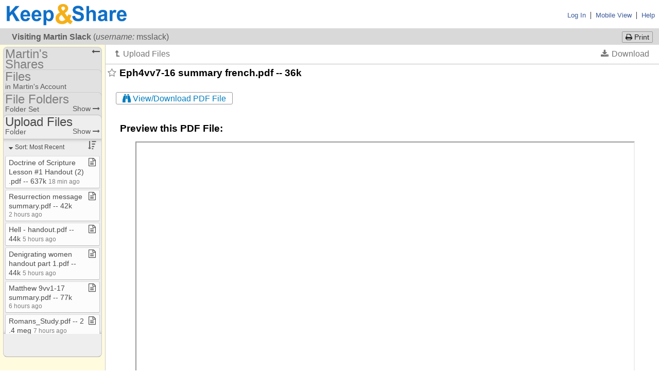

--- FILE ---
content_type: text/html; charset=UTF-8
request_url: https://www.keepandshare.com/doc/8194647/eph4vv7-16-summary-french-pdf-36k
body_size: 43538
content:
<!DOCTYPE html PUBLIC "-//W3C//DTD XHTML 1.0 Transitional//EN" "http://www.w3.org/TR/xhtml1/DTD/xhtml1-transitional.dtd">
<!--[if IE 7]>    <html lang="en" class="ie7"> <![endif]-->
<!--[if IE 8]>    <html lang="en" class="ie8"> <![endif]-->
<!--[if IE 9]>    <html lang="en" class="ie9"> <![endif]-->
<!--[if !(IE)]><!--> <html lang="en"> <!--<![endif]-->

<HEAD><title>Eph4vv7-16 summary french.pdf  -- 36k</title>
<script>
var EPISODES = EPISODES || {};
EPISODES.q = [];                      // command queue
EPISODES.mark = function(mn, mt) { EPISODES.q.push( ["mark", mn, mt || new Date().getTime()] ); };
EPISODES.measure = function(en, st, en) { EPISODES.q.push( ["measure", en, st, en || new Date().getTime()] ); };
EPISODES.beaconUrl = "/l/id=19844p696ff4188429b9.14802952,fn=view,pn=/doc,an=doc,af=doc";
EPISODES.bSendBeacon = 1;
EPISODES.mark("firstbyte");
</script>
<script async defer src="/global/javascript/episodes-002.min.js"></script>
	<link rel="stylesheet" type="text/css" href="/global/styles/cache/cache-1677606669-doc.css" /><link rel='shortcut icon' href='/favicon.ico' >
<link rel='icon' href='/favicon.ico'>
<script language="javascript">var KAS=KAS||{};KAS.dS=KAS.dS||[];KAS.dSL=KAS.dSL||[];KAS.dC=KAS.dC||[];KAS.lS=function(u,c,l){if(typeof c=="undefined"||c===null||c===false)c=function(){};if(typeof l!="undefined" && l===true)KAS.dSL.push({"url":u,"callback":c});else KAS.dS.push({"url":u,"callback":c});};KAS.lC=function(u){KAS.dC.push({"url":u})};</script><script language="javascript" src="/global/javascript/cache/cache-1762389829-doc.js"></script><meta name="title" content="Eph4vv7-16 summary french.pdf  -- 36k">
<meta property="og:title" content="Eph4vv7-16 summary french.pdf  -- 36k">
<meta name="description" content="a Keep&amp;Share shared Document" />
<meta property="og:description" content="a Keep&amp;Share shared Document" />
<meta property="og:image" content="https://www.keepandshare.com/graphics/logo/2015_KNS_Logo/KNS_favicon.png" />
<meta property="og:image:width" content="1200" />
<meta property="og:image:height" content="1200" />  <script type="text/javascript">
  <!--Hide the script from old browsers
  var g_calendar_modified = 'n';  // how to prevent user from leaving calendar app without first saving the calendar

  // this function is used to pop up the friends and groups popup window
  function showFriendsAndGroupsPopUp(what) {
  	if (typeof g_shareWithDropDownSearchArray != 'undefined' && g_shareWithDropDownSearchArray == null) {
	  initShareWithDropDown();
	}
	if (typeof dataChange != 'undefined')
		g_shareWithDropDownSearchArray.addChangeCallback(dataChange);
	if (typeof g_shareWithPopUp == 'undefined' || g_shareWithPopUp == null) {
	  g_manageGroupsOk = true;
	  g_shareWithPopUp = new ShareWithPopUp();
	  g_findPeoplePopUp = new FindPeoplePopUp(FindPeopleModes.ADD_TO_FRIENDS);
	}
	var fun;
	if (typeof what == 'undefined' || what == 'groups')
		fun = g_shareWithPopUp.showManageGroups.bind(g_shareWithPopUp);
	else if (what == 'friends')
		fun = g_shareWithPopUp.showFriends.bind(g_shareWithPopUp);
	else if (what == 'findfriends')
		fun = g_findPeoplePopUp.show.bind(g_findPeoplePopUp);
	if (!g_shareWithDropDownSearchArray.ready()) {
	  var waitPopUp = new WaitPopUp();
	  waitPopUp.delayShow(250);
	  g_shareWithDropDownSearchArray.addReadyCallback(waitPopUp.hide.bind(waitPopUp));
  	  g_shareWithDropDownSearchArray.addReadyCallback(fun);
	}
	else {
	  fun();
	}
  }

  // New sharing support code - this function is used to pop up the add friend dialog when a user
  //   clicks on an add friend button
  function addFriendComplete(elementid) {
	var element = $(elementid);
	if (element != null) {
		if (element.tagName.toLowerCase() == 'input' && element.type == 'button') {
			element.value = "Already a Friend";
			element.disabled = true;
		}
		else if (element.tagName.toLowerCase() == 'a') {
			element.update("Already a Friend");
			element.removeAttribute("href");
			element.removeAttribute("onclick");
		}
	}
  }
  function addFriend(fname, lname, username, peopleid, elementid) {
    if (typeof g_shareWithDropDownSearchArray != 'undefined' && g_shareWithDropDownSearchArray == null) {
      initShareWithDropDown();
    }
    if (!g_shareWithDropDownSearchArray.ready()) {
      var waitPopUp = new WaitPopUp();
      waitPopUp.delayShow(250);
      g_shareWithDropDownSearchArray.addReadyCallback(waitPopUp.hide.bind(waitPopUp));
      g_shareWithDropDownSearchArray.addReadyCallback(addFriend.bind(this, fname, lname, username, peopleid, elementid));
    }
    else {
	  new AddFriendPopUp(fname, lname, username, peopleid, addFriendComplete.bind(this, elementid));
    }
  }

  // New sharing support code - this function is used to pop up the add subscription dialog when a user
  //   clicks on a subscribe button
  /* Not - Yet - Ready
  function addSubscriptionComplete(elementid) {
  	$(elementid).hide();
  }
  function addSubscription(fname, lname, username, peopleid, elementid) {
    if (typeof g_shareWithDropDownSearchArray != 'undefined' && g_shareWithDropDownSearchArray == null) {
      initShareWithDropDown();
    }
    if (!g_shareWithDropDownSearchArray.ready()) {
      var waitPopUp = new WaitPopUp();
      waitPopUp.delayShow(250);
      g_shareWithDropDownSearchArray.addReadyCallback(waitPopUp.hide.bind(waitPopUp));
      g_shareWithDropDownSearchArray.addReadyCallback(addSubscription.bind(this, fname, lname, username, peopleid, elementid));
    }
    else {
	  new AddSubscriptionPopUp(fname, lname, username, peopleid, addSubscriptionComplete.bind(this, elementid));
    }
  }
  */

  // end hiding -->
  </script>
  <!-- tracking snippets from glob ot --><script type="text/javascript">
(function(w,d,n) {
	w[n] = w[n] || function(m) {
	b = d.getElementsByTagName('body');
	if (b.length > 0) {
		if (w[n].q) {
			var q = w[n].q;
			delete w[n].q;
			for (i = 0; i < q.length; i++)
				w[n](q[i]);
		}
		i = d.createElement('img');
		i.src = '/global/log.php?v=' + m;
		i.style.display = 'none';
		b[0].appendChild(i);
	}
	else {
		(w[n].q = w[n].q || []).push(m);
	}
}})(window,document,'kas_log');

// Google Tag Manager
(function(w,d,s,l,i){w[l]=w[l]||[];w[l].push({'gtm.start':
new Date().getTime(),event:'gtm.js'});var f=d.getElementsByTagName(s)[0],
j=d.createElement(s),dl=l!='dataLayer'?'&l='+l:'';j.async=true;j.src=
'https://www.googletagmanager.com/gtm.js?id='+i+dl;f.parentNode.insertBefore(j,f);
})(window,document,'script','dataLayer','GTM-5SB9J8K');
window['ga'] = window['ga'] || function() {
	(window['ga'].q = window['ga'].q || []).push(arguments);
};
window['ga'].q = window['ga'].q || [];
// End Google Tag Manager

function gtag() {
	dataLayer.push(arguments);
}
window['kas_ga'] = function() {
	ga.apply(this, arguments);
};
window['kas_gtag'] = function() {
	gtag.apply(this, arguments);
};

var _gaq = {
  push: function() {
	newargs = new Array();
	args = Array.prototype.slice.call(arguments);
	if (args.length == 1 && typeof args[0] == 'object' && Object.prototype.toString.call(args) === '[object Array]') {
		cmdargs = args[0];
		cmd = cmdargs.shift();
		if (cmd == '_trackEvent' && cmdargs.length >= 3) {
			newargs.push('send');
			newargs.push('event');
			newargs.push(cmdargs.shift());
			newargs.push(cmdargs.shift());
			newargs.push(cmdargs.shift());
			if (cmdargs.length >= 1)
				newargs.push(cmdargs.shift());
			if (cmdargs.length >= 1)
				newargs.push({'nonInteraction': cmdargs.shift()});
		}
		else if (cmd == '_setCustomVar' && cmdargs.length >= 3) {
			newargs.push('set');
			newargs.push('dimension' + cmdargs[0]);
			newargs.push(cmdargs[2]);
		}
		else if (cmd == '_trackPageview' && cmdargs.length >= 1) {
			newargs.push('send');
			newargs.push('pageview');
			newargs.push(cmdargs[0]);
		}
		else
			kas_log('_gaq.push failed translation: ' + cmd + ',' + cmdargs.join());
	}
	else
		kas_log('_gaq.push invalid arguments: ' + args.join());

	if (newargs.length > 0)
		kas_ga.apply(this, newargs);
  }  
};
_gaq.unshift = _gaq.push;
</script></HEAD><BODY  style="padding:0; margin:0;"  ><script type="text/javascript">
<!--Hide the script from old browsers
var g_QWebEditorIsBeingUsed = "n";

function is_info_saved()
{
  if( g_QWebEditorIsBeingUsed == 'y' )  
  {
    if( HtmlEditIsModified( "MyQWeb" ) == true )
    {
      // This warning is also in global/javascript/nav_bar.js function NavBarBtnClick()
      if( window.confirm( "Do you want to save your work before leaving?  \n\n   To save your work, press \"OK\" and then \"Save and Exit\" \n   To leave without saving your work, press \"Cancel\"" ) == true )
        return( false );
    }
  }
/*  else if( g_calendar_modified == 'y' )
  // NO LONGER NEEDED!!! Because the cal_submit() in calendar/fns_form.php automatically saves any unsaved info
  {
    // This warning is also in global/javascript/nav_bar.js function NavBarBtnClick()
    if( window.confirm( "Do you want to save your calendar changes before leaving?  \n\n   To save your changes, press \"OK\" and then \"Save\" \n   To leave without saving your changes, press \"Cancel\"" ) == true )
      return( false );
  } */
  return true;
}
// end hiding -->
</script>

<!-- gray tabs -->

<a name="top"></a>
<div id="TheChrome">
<table id="ksHeader" width="100%" cellpadding="0" cellspacing="0" border="0"  >
  <tr>
        <td align="left" >
		  <table width="100%" border="0" cellspacing="0" cellpadding="0">
			<tr height="4"><td></td></tr><!-- padding above logo -->

			<tr> 
		 		
		<td colspan="1" width="257" style="padding-left:10px;">
			<a href=/ onClick="kas_ga('send', 'event', 'logo',  'clickImage',  'ReturnHome');return is_info_saved()" style='text-decoration:none;' >
				<img class="kas_standard_logo_image" alt="Keep and Share logo" src="//keepn.com/graphics/logo/2015_KNS_Logo/K&S_Logo@3x.png" style="padding:0px;margin:0px;max-height:48px" border="0"/>
			</a>
		</td>				<td rowspan="2" width="80%" align="right" nowrap="nowrap">
						&nbsp; &nbsp;
				</td>
				<td rowspan="2" align="right" nowrap>
					
					<a class="edit" href="/index_signin.php" target="_blank">Log In</a> &nbsp;|&nbsp; 
					
					<a class='edit toolTip' href='/doc/mobile.php?i=713877&u=8194647&do=n' title="Click here to switch to <em>Mobile</em> Keep&amp;Share, which works on any mobile device such as a smartphone or a tablet.</p>  <p>Touch the 'Full Site View' link at the bottom of any mobile view page to switch back to Full Site view again. " >Mobile View</a> &nbsp;|&nbsp; 
					<a class='edit toolTip' title="Get some help on how to use Keep&amp;Share" href="https://support.keepandshare.com/support/home/" target="_blank" rel="noopener nofollow">Help</a>&nbsp;&nbsp;
				</td> 
		    </tr>
			<tr height="3"><td></td></tr><!--padding below logo-->
				


      </table>
	  </td>
	</tr>
</table>	


<div class="ksForm" id="gtz_selectTimezone_enable" style="display:none">
	<div id="gtz_selectTimezone-bg" class="modal-background hidden"></div>
	<div id="gtz_selectTimezone" class="modal modal-float hidden" style="max-width:500px">
		<div class="modal-body">
			<div id="gtz_timezoneIntro1" style="display:none;margin-top:6px">
				<div style="font-weight:bold;font-size:14pt;text-align:center;margin-top:4px;margin-bottom:4px">
					anonymous, what time zone are you in?
				</div>
				<div style="margin-top:8px">
					To make sure your calendar, event reminders, and other features are always 
					correct, <span class="ga_kas_bold">please tell us your time zone</span> (and other details) using the 
					drop-down menus below:			
				</div>
			</div>
			<div id="gtz_timezoneText3" style="margin-top:6px; display:none">
			</div>
			<label for="gtz_timezoneSelector" id="gtz_timezoneText" style="margin-top:6px;font-weight:bold">none
			</label>
			<div style="margin-top:10px;">
				<select id="gtz_timezoneSelector" onchange="gtz_updateTime(this.value)" style="margin:0px">
					<option id="gtz_defaultChoice" value="">Default (Pacific Time Zone)</option>
<optgroup label="United States & Canada"><option class="gtz_tz_choice" value="America/Los_Angeles:-28800000" >&nbsp;&nbsp;Pacific Time (US & Canada) (GMT-08:00) </option><option class="gtz_tz_choice" value="America/Denver:-25200000" >&nbsp;&nbsp;Mountain Time (US & Canada) (GMT-07:00) </option><option class="gtz_tz_choice" value="America/Chicago:-21600000" >&nbsp;&nbsp;Central Time (US & Canada) (GMT-06:00) </option><option class="gtz_tz_choice" value="America/New_York:-18000000" >&nbsp;&nbsp;Eastern Time (US & Canada) (GMT-05:00) </option><option class="gtz_tz_choice" value="America/Halifax:-14400000" >&nbsp;&nbsp;Atlantic Time (Canada) (GMT-04:00) </option><option class="gtz_tz_choice" value="Pacific/Honolulu:-36000000" >&nbsp;&nbsp;Hawaii (GMT-10:00) </option><option class="gtz_tz_choice" value="America/Anchorage:-32400000" >&nbsp;&nbsp;Alaska (GMT-09:00) </option><option class="gtz_tz_choice" value="America/Phoenix:-25200000" >&nbsp;&nbsp;Arizona (GMT-07:00) </option><option class="gtz_tz_choice" value="America/Regina:-21600000" >&nbsp;&nbsp;Saskatchewan (GMT-06:00) </option><option class="gtz_tz_choice" value="America/Indiana/Indianapolis:-18000000" >&nbsp;&nbsp;Indiana (East) (GMT-05:00) </option><option class="gtz_tz_choice" value="America/St_Johns:-12600000" >&nbsp;&nbsp;Newfoundland (GMT-03:30) </option></optgroup><optgroup label="United Kingdom"><option class="gtz_tz_choice" value="Europe/London:0" >&nbsp;&nbsp;London (GMT) </option></optgroup><optgroup label="Australia"><option class="gtz_tz_choice" value="Australia/Perth:28800000" >&nbsp;&nbsp;Perth (GMT+08:00) </option><option class="gtz_tz_choice" value="Australia/Eucla:31500000" >&nbsp;&nbsp;Eucla (GMT+08:45)</option><option class="gtz_tz_choice" value="Australia/Darwin:34200000" >&nbsp;&nbsp;Darwin (GMT+09:30) </option><option class="gtz_tz_choice" value="Australia/Adelaide:37800000" >&nbsp;&nbsp;Adelaide (GMT+09:30) </option><option class="gtz_tz_choice" value="Australia/Brisbane:36000000" >&nbsp;&nbsp;Brisbane (GMT+10:00) </option><option class="gtz_tz_choice" value="Australia/Canberra:39600000" >&nbsp;&nbsp;Canberra (GMT+10:00) </option><option class="gtz_tz_choice" value="Australia/Currie:39600000" >&nbsp;&nbsp;Currie (GMT+10:00)</option><option class="gtz_tz_choice" value="Australia/Hobart:39600000" >&nbsp;&nbsp;Hobart (GMT+10:00) </option><option class="gtz_tz_choice" value="Australia/Lindeman:36000000" >&nbsp;&nbsp;Lindeman (GMT+10:00)</option><option class="gtz_tz_choice" value="Australia/Melbourne:39600000" >&nbsp;&nbsp;Melbourne (GMT+10:00) </option><option class="gtz_tz_choice" value="Australia/Sydney:39600000" >&nbsp;&nbsp;Sydney (GMT+10:00) </option><option class="gtz_tz_choice" value="Australia/Broken_Hill:37800000" >&nbsp;&nbsp;Broken Hill (GMT+10:30)</option><option class="gtz_tz_choice" value="Australia/Lord_Howe:39600000" >&nbsp;&nbsp;Lord Howe (GMT+11:00)</option></optgroup><optgroup label="New Zealand"><option class="gtz_tz_choice" value="Pacific/Auckland:46800000" >&nbsp;&nbsp;Auckland, New Zealand (GMT+12:00) </option></optgroup><optgroup label="Europe"><option class="gtz_tz_choice" value="Europe/Dublin:0" >&nbsp;&nbsp;Dublin, Ireland (GMT) </option><option class="gtz_tz_choice" value="Europe/Lisbon:0" >&nbsp;&nbsp;Lisbon, Portugal (GMT) </option><option class="gtz_tz_choice" value="Europe/Amsterdam:3600000" >&nbsp;&nbsp;Amsterdam, Netherlands (GMT+01:00) </option><option class="gtz_tz_choice" value="Europe/Belgrade:3600000" >&nbsp;&nbsp;Belgrade, Serbia (GMT+01:00) </option><option class="gtz_tz_choice" value="Europe/Berlin:3600000" >&nbsp;&nbsp;Berlin, Germany (GMT+01:00) </option><option class="gtz_tz_choice" value="Europe/Bratislava:3600000" >&nbsp;&nbsp;Bratislava, Slovakia (GMT+01:00) </option><option class="gtz_tz_choice" value="Europe/Budapest:3600000" >&nbsp;&nbsp;Budapest, Hungary (GMT+01:00) </option><option class="gtz_tz_choice" value="Europe/Brussels:3600000" >&nbsp;&nbsp;Brussels, Belgium (GMT+01:00) </option><option class="gtz_tz_choice" value="Europe/Copenhagen:3600000" >&nbsp;&nbsp;Copenhagen, Denmark (GMT+01:00) </option><option class="gtz_tz_choice" value="Europe/Ljubljana:3600000" >&nbsp;&nbsp;Ljubljana, Slovenia (GMT+01:00) </option><option class="gtz_tz_choice" value="Europe/Madrid:3600000" >&nbsp;&nbsp;Madrid, Spain (GMT+01:00) </option><option class="gtz_tz_choice" value="Europe/Paris:3600000" >&nbsp;&nbsp;Paris, France (GMT+01:00) </option><option class="gtz_tz_choice" value="Europe/Prague:3600000" >&nbsp;&nbsp;Prague, Czechia (GMT+01:00) </option><option class="gtz_tz_choice" value="Europe/Sarajevo:3600000" >&nbsp;&nbsp;Sarajevo, Bosnia/Herzegovina (GMT+01:00) </option><option class="gtz_tz_choice" value="Europe/Skopje:3600000" >&nbsp;&nbsp;Skopje, North Macedonia (GMT+01:00) </option><option class="gtz_tz_choice" value="Europe/Rome:3600000" >&nbsp;&nbsp;Rome, Italy (GMT+01:00) </option><option class="gtz_tz_choice" value="Europe/Stockholm:3600000" >&nbsp;&nbsp;Stockholm, Sweden (GMT+01:00) </option><option class="gtz_tz_choice" value="Europe/Vienna:3600000" >&nbsp;&nbsp;Vienna, Austria (GMT+01:00) </option><option class="gtz_tz_choice" value="Europe/Warsaw:3600000" >&nbsp;&nbsp;Warsaw, Poland (GMT+01:00) </option><option class="gtz_tz_choice" value="Europe/Zagreb:3600000" >&nbsp;&nbsp;Zagreb, Croatia (GMT+01:00) </option><option class="gtz_tz_choice" value="Europe/Athens:7200000" >&nbsp;&nbsp;Athens, Greece (GMT+02:00) </option><option class="gtz_tz_choice" value="Europe/Bucharest:7200000" >&nbsp;&nbsp;Bucharest, Romania (GMT+02:00) </option><option class="gtz_tz_choice" value="Europe/Helsinki:7200000" >&nbsp;&nbsp;Helsinki, Finland (GMT+02:00) </option><option class="gtz_tz_choice" value="Europe/Istanbul:10800000" >&nbsp;&nbsp;Istanbul, Turkey (GMT+02:00) </option><option class="gtz_tz_choice" value="Europe/Kiev:7200000" >&nbsp;&nbsp;Kiev, Ukraine (GMT+02:00) </option><option class="gtz_tz_choice" value="Europe/Minsk:10800000" >&nbsp;&nbsp;Minsk, Belarus (GMT+02:00) </option><option class="gtz_tz_choice" value="Europe/Riga:7200000" >&nbsp;&nbsp;Riga, Latvia (GMT+02:00) </option><option class="gtz_tz_choice" value="Europe/Sofia:7200000" >&nbsp;&nbsp;Sofia, Bulgaria (GMT+02:00) </option><option class="gtz_tz_choice" value="Europe/Tallinn:7200000" >&nbsp;&nbsp;Tallinn, Estonia (GMT+02:00) </option><option class="gtz_tz_choice" value="Europe/Vilnius:7200000" >&nbsp;&nbsp;Vilnius, Lithuania (GMT+02:00) </option><option class="gtz_tz_choice" value="Europe/Moscow:10800000" >&nbsp;&nbsp;Moscow, Russia (GMT+03:00) </option><option class="gtz_tz_choice" value="Europe/Volgograd:10800000" >&nbsp;&nbsp;Volgograd, Russia (GMT+03:00) </option></optgroup><optgroup label="Asia"><option class="gtz_tz_choice" value="Asia/Amman:10800000" >&nbsp;&nbsp;Amman, Jordan (GMT+02:00) </option><option class="gtz_tz_choice" value="Asia/Beirut:7200000" >&nbsp;&nbsp;Beirut, Lebanon (GMT+02:00) </option><option class="gtz_tz_choice" value="Asia/Jerusalem:7200000" >&nbsp;&nbsp;Jerusalem, Israel (GMT+02:00) </option><option class="gtz_tz_choice" value="Asia/Baghdad:10800000" >&nbsp;&nbsp;Baghdad, Iraq (GMT+03:00) </option><option class="gtz_tz_choice" value="Asia/Kuwait:10800000" >&nbsp;&nbsp;Kuwait (GMT+03:00) </option><option class="gtz_tz_choice" value="Asia/Riyadh:10800000" >&nbsp;&nbsp;Riyadh, Saudi Arabia (GMT+03:00) </option><option class="gtz_tz_choice" value="Asia/Tehran:12600000" >&nbsp;&nbsp;Tehran, Iran (GMT+03:30) </option><option class="gtz_tz_choice" value="Asia/Baku:14400000" >&nbsp;&nbsp;Baku,Azerbaijan (GMT+04:00) </option><option class="gtz_tz_choice" value="Asia/Muscat:14400000" >&nbsp;&nbsp;Muscat, Oman (GMT+04:00) </option><option class="gtz_tz_choice" value="Asia/Tbilisi:14400000" >&nbsp;&nbsp;Tbilisi, Georgia (GMT+04:00) </option><option class="gtz_tz_choice" value="Asia/Yerevan:14400000" >&nbsp;&nbsp;Yerevan, Armenia (GMT+04:00) </option><option class="gtz_tz_choice" value="Asia/Yekaterinburg:18000000" >&nbsp;&nbsp;Ekaterinburg, Russia (GMT+05:00) </option><option class="gtz_tz_choice" value="Asia/Karachi:18000000" >&nbsp;&nbsp;Karachi, Pakistan (GMT+05:00) </option><option class="gtz_tz_choice" value="Asia/Tashkent:18000000" >&nbsp;&nbsp;Tashkent, Uzbekistan (GMT+05:00) </option><option class="gtz_tz_choice" value="Asia/Kolkata:19800000" >&nbsp;&nbsp;Calcutta, India (GMT+05:30) </option><option class="gtz_tz_choice" value="Asia/Colombo:19800000" >&nbsp;&nbsp;Sri Jayawardenepura, Sri Lanka (GMT+05:30) </option><option class="gtz_tz_choice" value="Asia/Katmandu:20700000" >&nbsp;&nbsp;Kathmandu, Nepal (GMT+05:45) </option><option class="gtz_tz_choice" value="Asia/Almaty:21600000" >&nbsp;&nbsp;Almaty, Kazakhstan (GMT+06:00) </option><option class="gtz_tz_choice" value="Asia/Dhaka:21600000" >&nbsp;&nbsp;Dhaka, Bangladesh (GMT+06:00) </option><option class="gtz_tz_choice" value="Asia/Novosibirsk:25200000" >&nbsp;&nbsp;Novosibirsk, Russia (GMT+06:00) </option><option class="gtz_tz_choice" value="Asia/Rangoon:23400000" >&nbsp;&nbsp;Yangon, Myanmar (GMT+06:30) </option><option class="gtz_tz_choice" value="Asia/Bangkok:25200000" >&nbsp;&nbsp;Bangkok, Thailand (GMT+07:00) </option><option class="gtz_tz_choice" value="Asia/Krasnoyarsk:25200000" >&nbsp;&nbsp;Krasnoyarsk, Russia (GMT+07:00) </option><option class="gtz_tz_choice" value="Asia/Jakarta:25200000" >&nbsp;&nbsp;Jakarta, Indonesia (GMT+07:00) </option><option class="gtz_tz_choice" value="Asia/Brunei:28800000" >&nbsp;&nbsp;Beijing, China (GMT+08:00) </option><option class="gtz_tz_choice" value="Asia/Chongqing:28800000" >&nbsp;&nbsp;Chongqing, China (GMT+08:00) </option><option class="gtz_tz_choice" value="Asia/Hong_Kong:28800000" >&nbsp;&nbsp;Hong Kong, China (GMT+08:00) </option><option class="gtz_tz_choice" value="Asia/Irkutsk:28800000" >&nbsp;&nbsp;Irkutsk, Russia (GMT+08:00) </option><option class="gtz_tz_choice" value="Asia/Kuala_Lumpur:28800000" >&nbsp;&nbsp;Kuala Lumpur, Malaysia (GMT+08:00) </option><option class="gtz_tz_choice" value="Asia/Singapore:28800000" >&nbsp;&nbsp;Singapore (GMT+08:00) </option><option class="gtz_tz_choice" value="Asia/Taipei:28800000" >&nbsp;&nbsp;Taipei, Taiwan (GMT+08:00) </option><option class="gtz_tz_choice" value="Asia/Ulaanbaatar:28800000" >&nbsp;&nbsp;Ulaan Bataar, Mongolia (GMT+08:00) </option><option class="gtz_tz_choice" value="Asia/Urumqi:21600000" >&nbsp;&nbsp;Urumqi, China (GMT+08:00) </option><option class="gtz_tz_choice" value="Asia/Seoul:32400000" >&nbsp;&nbsp;Seoul, Korea (GMT+09:00) </option><option class="gtz_tz_choice" value="Asia/Tokyo:32400000" >&nbsp;&nbsp;Tokyo, Japan (GMT+09:00) </option><option class="gtz_tz_choice" value="Asia/Yakutsk:32400000" >&nbsp;&nbsp;Yakutsk, Russia (GMT+09:00) </option><option class="gtz_tz_choice" value="Asia/Vladivostok:36000000" >&nbsp;&nbsp;Vladivostok, Russia (GMT+10:00) </option><option class="gtz_tz_choice" value="Asia/Kamchatka:43200000" >&nbsp;&nbsp;Kamchatka, Russia (GMT+12:00) </option><option class="gtz_tz_choice" value="Asia/Magadan:39600000" >&nbsp;&nbsp;Magadan, Russia (GMT+11:00) </option></optgroup><optgroup label="Latin America"><option class="gtz_tz_choice" value="America/Tijuana:-28800000" >&nbsp;&nbsp;Tijuana, Mexico (GMT-08:00) </option><option class="gtz_tz_choice" value="America/Chihuahua:-21600000" >&nbsp;&nbsp;Chihuahua, Mexico (GMT-07:00) </option><option class="gtz_tz_choice" value="America/Mazatlan:-25200000" >&nbsp;&nbsp;Mazatlan, Mexico (GMT-07:00) </option><option class="gtz_tz_choice" value="America/Mexico_City:-21600000" >&nbsp;&nbsp;Mexico City, Mexico (GMT-06:00) </option><option class="gtz_tz_choice" value="America/Monterrey:-21600000" >&nbsp;&nbsp;Monterrey, Mexico (GMT-06:00) </option><option class="gtz_tz_choice" value="America/Tegucigalpa:-21600000" >&nbsp;&nbsp;Central America (GMT-06:00) </option><option class="gtz_tz_choice" value="America/Cancun:-18000000" >&nbsp;&nbsp;Cancun, Mexico (GMT-05:00)</option><option class="gtz_tz_choice" value="America/Bogota:-18000000" >&nbsp;&nbsp;Bogota, Columbia (GMT-05:00) </option><option class="gtz_tz_choice" value="America/Lima:-18000000" >&nbsp;&nbsp;Lima, Peru (GMT-05:00) </option><option class="gtz_tz_choice" value="America/Rio_Branco:-18000000" >&nbsp;&nbsp;Rio Branco, Brazil (GMT-05:00) </option><option class="gtz_tz_choice" value="America/Caracas:-14400000" >&nbsp;&nbsp;Caracas, Venezuela (GMT-04:30) </option><option class="gtz_tz_choice" value="America/Manaus:-14400000" >&nbsp;&nbsp;Manaus, Brazil (GMT-04:00) </option><option class="gtz_tz_choice" value="America/Santiago:-10800000" >&nbsp;&nbsp;Santiago, Chile (GMT-04:00) </option><option class="gtz_tz_choice" value="America/La_Paz:-14400000" >&nbsp;&nbsp;La Paz, Bolivia (GMT-04:00) </option><option class="gtz_tz_choice" value="America/Argentina/Buenos_Aires:-10800000" >&nbsp;&nbsp;Buenos Aires, Argentina (GMT-03:00) </option><option class="gtz_tz_choice" value="America/Sao_Paulo:-10800000" >&nbsp;&nbsp;Brasilia, Brazil (GMT-03:00) </option><option class="gtz_tz_choice" value="America/Montevideo:-10800000" >&nbsp;&nbsp;Montevideo, Uruguay (GMT-03:00) </option></optgroup><optgroup label="Africa"><option class="gtz_tz_choice" value="Africa/Casablanca:3600000" >&nbsp;&nbsp;Casablanca, Morocco (GMT) </option><option class="gtz_tz_choice" value="Africa/Monrovia:0" >&nbsp;&nbsp;Monrovia, Liberia (GMT) </option><option class="gtz_tz_choice" value="Africa/Algiers:3600000" >&nbsp;&nbsp;West Central Africa (GMT+01:00) </option><option class="gtz_tz_choice" value="Africa/Cairo:7200000" >&nbsp;&nbsp;Cairo, Egypt (GMT+02:00) </option><option class="gtz_tz_choice" value="Africa/Harare:7200000" >&nbsp;&nbsp;Harare, Zimbabwe (GMT+02:00) </option><option class="gtz_tz_choice" value="Africa/Johannesburg:7200000" >&nbsp;&nbsp;Johannesburg, South Africa (GMT+02:00) </option><option class="gtz_tz_choice" value="Africa/Windhoek:7200000" >&nbsp;&nbsp;Windhoek, Namibia (GMT+02:00) </option><option class="gtz_tz_choice" value="Africa/Nairobi:10800000" >&nbsp;&nbsp;Nairobi, Kenya (GMT+03:00) </option></optgroup><optgroup label="Atlantic"><option class="gtz_tz_choice" value="America/Godthab:-10800000" >&nbsp;&nbsp;Greenland (GMT-03:00) </option><option class="gtz_tz_choice" value="Atlantic/South_Georgia:-7200000" >&nbsp;&nbsp;Mid-Atlantic (GMT-02:00) </option><option class="gtz_tz_choice" value="Atlantic/Azores:-3600000" >&nbsp;&nbsp;Azores (GMT-01:00) </option><option class="gtz_tz_choice" value="Atlantic/Cape_Verde:-3600000" >&nbsp;&nbsp;Cape Verde Islands (GMT-01:00) </option><option class="gtz_tz_choice" value="Atlantic/Reykjavik:0" >&nbsp;&nbsp;Reykjavik, Iceland (GMT) </option></optgroup><optgroup label="Pacific"><option class="gtz_tz_choice" value="Pacific/Guam:36000000" >&nbsp;&nbsp;Guam (GMT+10:00) </option><option class="gtz_tz_choice" value="Pacific/Port_Moresby:36000000" >&nbsp;&nbsp;Port Moresby, Papua New Guinea (GMT+10:00) </option><option class="gtz_tz_choice" value="Pacific/Fiji:43200000" >&nbsp;&nbsp;Fiji (GMT+12:00) </option><option class="gtz_tz_choice" value="Kwajalein:43200000" >&nbsp;&nbsp;International Date Line West (GMT-12:00) </option><option class="gtz_tz_choice" value="Pacific/Midway:-39600000" >&nbsp;&nbsp;Midway Island (GMT-11:00) </option><option class="gtz_tz_choice" value="Pacific/Samoa:-39600000" >&nbsp;&nbsp;Samoa (GMT-11:00) </option></optgroup>				</select>
				<button type="button" id="gtz_timezoneButton3" class="button" style="margin-left:8px;display:none" onclick="$('gtz_timezoneSelector').value = gtz_baseTimezone">Reset</button>
			</div>
			<div id="gtz_timezoneDateTime" style="margin-top:6px">
			</div>
			<div id="gtz_timezoneFormats" style="margin-top:16px">
				<div id="gtz_timezoneFormatText" style="margin-bottom:8px;font-weight:bold">
					Set Date/Time format:
				</div>
				<table>
					<tr><td><label for="gtz_timeFormat">Choose a time format:</label></td><td>
						<select id="gtz_timeFormat" style="margin:0px">
							<option value="0">12 Hour (e.g. 1:00p.m.)</option>
							<option value="1">24 hour (e.g. 13:00)</option>
						</select>
					</td></tr>
					<tr><td><label for="gtz_dateFormat">Choose a date format:</label></td><td>
						<select id="gtz_dateFormat" style="margin:0px">
							<option value="0">m/d/yyyy</option>
							<option value="1">d/m/yyyy</option>
							<option value="2">d.m.yyyy</option>
							<option value="3">d-m-yyyy</option>
							<option value="4">yyyy-mm-dd</option>
							<option value="5">yyyy.mm.dd</option>
						</select>
					</td></tr>
				</table>
			</div>
			<div id="gtz_timezoneIntro2" style="margin-top:6px;display:none">
				In 12 Hour format the hours will be displayed as 1 through 12 with &ldquo;a.m.&rdquo; and &ldquo;p.m.&rdquo; 
				displayed after the time (ex. 1:00p.m.). In 24 hour format the hours will be displayed as 00 through 23 (ex. 13:00).<br/>
				You can always change your time zone by going to your Account Settings.
			</div>
			<div id="gtz_timezoneIntro3" style="display:none;margin-top:6px">
				<div style="margin-top:8px">
					Use the dropdown menu to view the events in another time zone. The primary time zone will be displayed in parentheses.
				</div>
			</div>
			<div id="gtz_timezoneIntro4" style="display:none;margin-top:6px">
				<div style="margin-top:8px">
					Use the dropdown menu to view the events in another time zone. The primary time zone will be displayed in parentheses.
				</div>
			</div>
		</div>
		<div class="modal-footer">
			<button type="button" id="gtz_timezoneCloseButton" class="button-beside-tall-bottom"  onclick="gtz_TimezoneDialog.closeButtonClick(event);return false;"  ><i class="fa fa-times" aria-hidden="true"></i> Close</button> 
			<a id="gtz_timezoneHelpButton" class="button button-beside-tall-bottom"  href="https://support.keepandshare.com/solution/articles/186175-how-do-i-change-my-time-zone-" target="_blank" rel="noopener nofollow"><i class="fa fa-question helpIcon" aria-hidden="true"></i> Help</a> 
			<a id="gtz_timezoneHelpButton_3" style="display:none" class="button button-beside-tall-bottom"  href="https://support.keepandshare.com/support/solutions/articles/3000069356-how-do-i-add-a-secondary-timezone-to-my-calendar-/" target="_blank" rel="noopener nofollow"><i class="fa fa-question helpIcon" aria-hidden="true"></i> Help</a> 
			<button  class="button-success button-color-fill button-tall modal-float-right"  onclick="gtz_TimezoneDialog.okButtonClick(event)"><i class="fa fa-check fa-lg" aria-hidden="true"></i> OK</button>
		</div>
	</div>
</div>
<script type="text/javascript">

var gtz_TimezoneDialogClass = null;
var gtz_TimezoneDialog = null;
var gtz_dateForTime = new Date();
var gtz_timezoneOffsetForTime = '';
var gtz_frequency = 500; // time in ms between clock tick updates
var gtz_timer = null;
var gtz_baseTimezone = '';
var gtz_loginTimezone = ''; // logged in user's timezone

function gtz_updateTick() {
	if ($('gtz_timezoneDateTime') != null) {
		var df = gtz_dateFormat.masks['d'+$('gtz_dateFormat').value];
		var tf = gtz_dateFormat.masks['t'+$('gtz_timeFormat').value];
		$('gtz_timezoneDateTime').innerHTML = gtz_dateFormat(gtz_dateForTime, "dddd  "+df+"  "+tf)+' ['+gtz_timezoneOffsetForTime+']';
	}
}

function gtz_updater() {
	gtz_updateTime($('gtz_timezoneSelector').value);
	gtz_timer = setTimeout('gtz_updater()', gtz_frequency);
}
function gtz_updateTime(timezone) {
	if (timezone == null || timezone.length == 0) {
		timezone = (gtz_picker == 1 ? gtz_loginTimezone : gtz_getCurrentTimezone());
	}
	if (timezone.indexOf(':') != -1) {
		timezone = timezone.substring(0, timezone.indexOf(':'));
	}
	var newD = new Date();
	var localTime = newD.getTime();
	var localOffset = newD.getTimezoneOffset() * 60000;
	var utc = localTime + localOffset;
	var offset = gtz_getTimezoneOffset(timezone);
	gtz_dateForTime = new Date(utc+offset);
	gtz_timezoneOffsetForTime = 'GMT';
	if (offset < 0) {
		gtz_timezoneOffsetForTime += '-';
		offset = -offset;
	} else {
		gtz_timezoneOffsetForTime += '+';
	}
	offset  = Math.floor(offset / 60000); // to minutes
	var hr = Math.floor(offset / 60);
	var mn = Math.floor(offset % 60);

	gtz_timezoneOffsetForTime += (hr < 10 ? '0' : '')+hr + ':'+(mn < 10 ? '0' : '')+mn;

	gtz_updateTick();
}

// attempts to map the browser timezone offset into one of our timezone names
function gtz_getCurrentTimezone() {
	var dt = new Date();
	var offset = -dt.getTimezoneOffset() * 60000;
	var gtz_optlist = $$('.gtz_tz_choice'); // all of choices in the select list
	for (var i = 0; i < gtz_optlist.length; i++) {
		var v = gtz_optlist[i].value;
		var tzoff = parseInt(v.substring(v.indexOf(':')+1), 10);
		if (offset == tzoff) {
			return v.substring(0, v.indexOf(':'));
		}
	}
	return "America/Los_Angeles";
}

function gtz_getTimezoneOffset(timezone) {
	var gtz_optlist = $$('.gtz_tz_choice'); // all of choices in the select list
	for (var i = 0; i < gtz_optlist.length; i++) {
		var v = gtz_optlist[i].value;
		var tz = v.substring(0, v.indexOf(':'));
		if (timezone == tz) {
			return parseInt(v.substring(v.indexOf(':')+1), 10);
		}
	}
	var dt = new Date();
	return -dt.getTimezoneOffset() * 60000;
}
var gtz_callback = null;
var gtz_picker = 0;
function gtz_showTimezoneDialog(picker, initialTimezone, initialDateFormat, initialTimeFormat, callback, baseTimezone) {
	gtz_baseTimezone = '';
	gtz_picker = picker;
	$('gtz_selectTimezone_enable').style.display = '';

	gtz_callback = callback;
	if (initialTimezone == null) {
		initialTimezone = ''; //gtz_getCurrentTimezone();
	}
	if (initialDateFormat == null) {
		initialDateFormat = "0";
	}
	if (initialTimeFormat == null) {
		initialTimeFormat = "0";
	}
	if (gtz_TimezoneDialog == null) {
		gtz_TimezoneDialog = {
			show : function() {
				$('gtz_selectTimezone').removeClassName('hidden');
				$('gtz_selectTimezone-bg').removeClassName('hidden');
			},
			hide : function() {
				$('gtz_selectTimezone').addClassName('hidden');
				$('gtz_selectTimezone-bg').addClassName('hidden');
			},
			okButtonClick: function(e) {
				if (gtz_callback != null) {
					var v = $('gtz_timezoneSelector').value
					var tz = v.substring(0, v.indexOf(':'));
					var offset = parseInt(v.substring(v.indexOf(':')+1), 10);
					gtz_callback(tz, offset, $('gtz_dateFormat').value, $('gtz_timeFormat').value);
				}
				gtz_callback = null;
				clearTimeout(gtz_timer);
				this.hide();
			},
			closeButtonClick: function(e) {
				gtz_callback = null;
				clearTimeout(gtz_timer);
				this.hide();
			}
		}
	}
	var gtz_optlist = $$('.gtz_tz_choice'); // all of choices in the select list
	var gtz_curChoice = '';
	for (var i = 0; i < gtz_optlist.length; i++) {
		if (gtz_optlist[i].value.startsWith(initialTimezone+':')) {
			gtz_curChoice = gtz_optlist[i].value;
			break;
		}
	}
	$('gtz_timezoneSelector').value = gtz_curChoice;
	$('gtz_dateFormat').value = (initialDateFormat == null ? gtz_dateFormatVal : initialDateFormat);
	$('gtz_timeFormat').value = (initialTimeFormat == null ? gtz_timeFormatVal : initialTimeFormat);
	gtz_updateTime(initialTimezone);
	gtz_updater();
	$('gtz_timezoneHelpButton_3').style.display = 'none';
	$('gtz_timezoneHelpButton').style.display = '';
	if (picker == 2) {
		$('gtz_timezoneText').style.display = 'none';
		$('gtz_timezoneText3').style.display = 'none';
		$('gtz_timezoneButton3').style.display = 'none';
		$('gtz_timezoneIntro1').style.display = '';
		$('gtz_timezoneIntro2').style.display = '';
		$('gtz_timezoneIntro3').style.display = 'none';
		$('gtz_timezoneIntro4').style.display = 'none';
		$('gtz_timezoneCloseButton').style.display = '';
	} else if (picker == 1) {
		$('gtz_timezoneText3').style.display = 'none';
		$('gtz_timezoneButton3').style.display = 'none';
		$('gtz_timezoneIntro1').style.display = 'none';
		$('gtz_timezoneIntro2').style.display = 'none';
		$('gtz_timezoneIntro3').style.display = 'none';
		$('gtz_timezoneIntro4').style.display = 'none';
		$('gtz_timezoneText').style.display = 'none';
		$('gtz_timezoneText').innerHTML = 'Select a time zone for this calendar:';
		$('gtz_timezoneFormats').style.display = 'none';
		$('gtz_defaultChoice').innerHTML = 'Account Time zone';
		$('gtz_timezoneCloseButton').style.display = '';
	} else if (picker == 3 || picker == 4) { // calendar second time zone picker, 3 by owner,  4 by visitor
		$('gtz_timezoneText').style.display = 'none';
		$('gtz_timezoneButton3').style.display = 'none';
		$('gtz_timezoneIntro1').style.display = 'none';
		$('gtz_timezoneIntro2').style.display = 'none';
		if (picker == 3) {
			$('gtz_timezoneIntro3').style.display = '';
			$('gtz_timezoneIntro4').style.display = 'none';
		} else {
			$('gtz_timezoneIntro3').style.display = 'none';
			$('gtz_timezoneIntro4').style.display = '';
		}
		$('gtz_timezoneText').style.display = '';
		$('gtz_timezoneText').innerHTML = 'Choose a second time zone:';
		$('gtz_timezoneFormats').style.display = 'none';
		$('gtz_defaultChoice').innerHTML = 'None';
		$('gtz_timezoneCloseButton').style.display = '';
		$('gtz_timezoneHelpButton_3').style.display = '';
		$('gtz_timezoneHelpButton').style.display = 'none';
		if (baseTimezone != null && baseTimezone.length > 0) {
			var options = $('gtz_timezoneSelector').options;
			if (options != null) {
				var tzText = 'unknown';
				for (var i = 0; i < options.length; i++) {
					if (options[i].value.startsWith(baseTimezone)) {
						tzText = options[i].text;
						gtz_baseTimezone = options[i].value;
						break;
					}
				}
				$('gtz_timezoneText3').innerHTML = '<span class="ga_kas_bold">Primary calendar time zone</span>:<div style="margin-top:4px;margin-bottom:4px">'+tzText+'</div>';

				$('gtz_timezoneText3').style.display = '';
				$('gtz_timezoneButton3').style.display = '';
			}
		}
	} else {
		$('gtz_timezoneText3').style.display = 'none';
		$('gtz_timezoneButton3').style.display = 'none';
		$('gtz_timezoneIntro1').style.display = 'none';
		$('gtz_timezoneIntro2').style.display = 'none';
		$('gtz_timezoneIntro3').style.display = 'none';
		$('gtz_timezoneText').style.display = '';
		$('gtz_timezoneText').innerHTML = 'Select a time zone as your account\'s default:';
		$('gtz_timezoneFormats').style.display = '';
		$('gtz_defaultChoice').innerHTML = 'Default (Pacific Time Zone)';
		$('gtz_timezoneCloseButton').style.display = '';
	}
	gtz_TimezoneDialog.show();
	
}

var gtz_timezoneIsSet = false;
var gtz_timezoneStr = '';
var gtz_timezoneName = 'Pacific Time (US & Canada) (GMT-08:00) ';
var gtz_timezoneOffset = gtz_getTimezoneOffset(gtz_timezoneStr);
var gtz_timeFormatVal = '0';
var gtz_dateFormatVal = '0';
var gtz_timezoneAbbrStr = '';


function gtz_getCurrentUserTimestamp() {
	var newD = new Date();
	var localTime = newD.getTime();
	var localOffset = newD.getTimezoneOffset() * 60000;
	var utc = localTime + localOffset;
	var offset = gtz_timezoneOffset;
	var theTime = new Date(utc+offset);	
	return theTime.getTime();
}
function gtz_formatCurrentUserDate(timestamp, style) {
	var dt = new Date(timestamp);
	var fmt = gtz_dateFormatList[gtz_dateFormatVal][style];
	if (fmt == null || fmt.length == 0) {
		fmt = gtz_dateFormatList[0].s;
	}
	return gtz_dateFormat(dt, fmt);
}
function gtz_formatCurrentUserTime(timestamp) {
	var dt = new Date(timestamp);
	var fmt = gtz_timeFormatList[gtz_timeFormatVal];
	if (fmt == null || fmt.length == 0) {
		fmt = gtz_timeFormatList[0];
	}
	return gtz_dateFormat(dt, fmt);
}

</script>
<script type="text/javascript">
	function go3_TimezoneUpdate(tz, offset, dateformat, timeformat) {
		gtz_timeFormatVal = timeformat;
		gtz_dateFormatVal = dateformat;
		gtz_timezoneOffset = offset;
		if (tz == null || tz.length == 0) {
			tz = ''; //gtz_getCurrentTimezone(); // we always default
		}
		var params = 'action=settimezone&i=123&tz='+escape(tz)+"&tf="+escape(timeformat)+"&df="+escape(dateformat);
		new Ajax.Request( '/global/global_asynch_api.php?r='+Math.random(),
		{
			method:'post',
			postBody : params,
			onSuccess: function(transport) {
				var jdata = transport.responseText;
				var json = jdata.evalJSON(true);
				if (json.status != 0) {
					alert(json.message);
				} else {
					gtz_timezoneStr = json.data.timezone;
					gtz_timezoneName = json.data.timezone_name;
					gtz_timezoneOffset = json.data.offset;
					gtz_timezoneAbbrStr = json.data.abbr;
					//go3_updateTicker(true);
					// 11/8/2017 Robert requested that we refresh the page after changing the timezone
					setTimeout('location.reload();', 100);
				}
			},
			onFailure: function () {
				alert('Request failed, please try again later - error 4428546');
			},
			onException: function(tr, e) {
				alert('Javascript Exception: '+e.toString()+', please try again later - error 4428546b');
			}
		} );
	}


</script>

<!--Blue BAR--><script type="text/javascript">
 var ANYONE_ID=123; var ANYONE_WITH_LINK_ID=124; var MAX_ADDRS=30; var MAX_CALENDARS=60; var MAX_DISCUSS=4; var MAX_DOCS=30; var MAX_FAVS=4; var MAX_PHOTOS=4; var MAX_TODOS=30; var MAX_ALLOWED_TAGS=120; var ANYONE_WITH_LINK_ID_USERNAME='private_sharing_link_user'; var ANYONE_WITH_LINK_ID_SHARENAME='Private Sharing via Link'; var ANYONE_WITH_LINK_ID_SHARENAME_LC='private sharing link';
/* PHP to JS literals for the global plans pricing subset widget */
 var KAS_AVANGATE_201 = '201'; var KAS_AVANGATE_201_COST = 11; var KAS_AVANGATE_203 = '203'; var KAS_AVANGATE_203_COST = 25; var KAS_AVANGATE_210 = '210'; var KAS_AVANGATE_210_COST = 39; var KAS_AVANGATE_220 = '220'; var KAS_AVANGATE_220_COST = 78; var KAS_AVANGATE_250 = '250'; var KAS_AVANGATE_250_COST = 137; var KAS_AVANGATE_300 = '300'; var KAS_AVANGATE_300_COST = 195; var KAS_AVANGATE_311_COST = 254; var KAS_AVANGATE_320_COST = 312; var KAS_AVANGATE_330_COST = 340; var KAS_AVANGATE_340_COST = 459; var KAS_AVANGATE_350_COST = 578; var KAS_AVANGATE_360_COST = 680; var KAS_AVANGATE_370_COST = 799; var KAS_AVANGATE_380_COST = 918; var KAS_AVANGATE_390_COST = 1020; var NON_PROFIT = false;
 var SOLO_TEAM_TEXT = 'Solo and Team'; var CAL_FOREVER_DATE = '2099-12-31';	
 var globalCursorWait = 'wait';  var globalCursorProgress = 'progress'; </script>
<style type="text/css">
</style>
<script type="text/javascript">
		var bluebar_share_context = {
		direct : true, // this version IS going to manipulate the settings directly
		ownerid: 713877,
		allowShareable: true,
		ownerUsername: 'msslack',
		ownerName: 'Martin Slack',
		visitorid: 123,
		sharetype : 'item', // app, folder or item
		app: 'doc',
		itemid: 8194647,		// null, requestid, or category 
		iframe : false, // true if the iframe parameter has been turned on (used by billboard code)
	};

</script>
<table width="100%" cellpadding="0" cellspacing="0" border="0">  <!-- use to have width='999' -->
<tr>

<td>


<div class=" blueBar visiting">
<div class="bluebarcontent">

	<div class="bluebarmenurightmost">
		<button id="applicationPrintButton"  onclick="kas_ga('send', 'event', 'Bluebar',  'clickButton',  'Print');return doApplicationPrint()" title="Print" ><i class="fa fa-print"></i>&nbsp;Print</button>

	</div>
<div class="bluebarmenu">
<table cellpadding='0' cellspacing='0' border='0' >
<tr>

<td nowrap width="8px">&nbsp;</td>
<td nowrap width="*">
		<div class="bluebar_visiting" style="font-size:16px;color:#5d5d5d;font-weight:bold;padding-top:3px" >Visiting <span class="bluebar_account_name">Martin Slack</span> <span class="bluebar_account_username" style="font-weight:normal">(<span style='font-style:italic'><i>username: </i></span>msslack)</span> </div>
</td>
<td>&nbsp;</td>




</tr>

</table>
</div> </div> </div> </td>

</tr>
<tr><td style="background-color:#FFFBDF">
		<div  id="billboard_message_area" class="ksForm billboard_message_area "></div>
		
</td></tr> <!--</form>-->

</table>
<style type="text/css">
.gnav_button_display:not(.gnav_button_edit) {
	background-color:transparent !important;
	border:1px solid transparent !important;
	font-size:16px !important;
}
.gnav_button_display:disabled {
	color:#EEEEEE !important;
}
.gnav_button_display:hover {
	border:1px solid silver !important;
	background-color:white !important;
}
.gnav_docViewButtonbarTop {
	background-color:inherit !important;
}
.docViewButtonbarBottom {
	background-color:inherit !important;
}
</style>
<style type="text/css">
a.silentLink:link              {  text-decoration:none; }
a.silentLink:visited           {  text-decoration:none; }
a.silentLink:hover             { color:orange; text-decoration:underline; }
a.silentLink:active            {  text-decoration:none; }

/* override ksform.min.css */
.gnav_docViewButtonbarTop {
	border-bottom:1px solid silver !important;
	height:2.1em !important;
}
.docViewButtonbarBottom {
	height:2.1em !important;	
}
</style>
<script type="text/javascript">
<!--Hide the script from old browsers

// This function dynamically resets the form action variable so that the id variable can be passed.
// Form needs to be submitted so that the hidden variable view_array[] can be passed to view.php for the NEXT and PREV buttons
function callview(myform, value, view_index ){
  myform.form.action = value;    // what item to view
  myform.form.view_index.value = view_index;  // index of this item in the hidden array view_array[]
 	location.href = value;
  return false;
}
// Add Comment button
function open_add_comment_window( myUrl )
{
   window.open( myUrl,"AddComment","width=800,height=710,left=150,top=200,toolbar=0,status=0,scrollbars=1,resizable=1");
}
function open_link_this_window( myUrl )
{
   window.open( myUrl,"LinkThis","width=640,height=370,scrollbars=0,resizable=0");
}

	
// end hiding -->
</script>
<!-- tag picker -->
<style type="text/css">

	.docMenuItem_submenu {
		position:absolute;
		display:none;
		border:1px solid silver;
		padding:4px 8px 4px 4px;
		border-radius:3px;
		top:0px;
		z-index:100000;
		background-color:white;
	}
	.docMenuItem_submenuItem {
		display:block;
		padding:4px;
		text-align:left;
		min-width:80px;
		vertical-align:top;
	}
	div:hover.docMenuItem_submenuItem {
		background-color:#F0F0F0;
	}
	.docMenuItem_submenuItem_text {
		display:inline-block;
		cursor: pointer;
		font-size:16px;
	}
	.doc_state_icon {
		max-width:24px;
		max-height:18px;
	}
	#doc_add_tag {
		border-bottom:1px solid silver;
	}
	#doc_tag_choices {
		max-height:350px;
		overflow-y:auto;
		overflow-x:hidden;
		max-width:95%;
	}
	#doc_tag_choices > .docMenuItem_submenuItem {
		overflow:hidden;
	}
</style>
<div id="doc_tag_choices" class="ksForm docMenuItem_submenu">

</div>
<script type="text/javascript">
	var doc_tagWaitPopUp = null;
	
	function doc_tagSendInternalRequest(action, params, dialog, refreshOnSuccess) {
		var url = '/doc/fns_asynch_api.php';
		if (doc_tagWaitPopUp != null) {
			doc_tagWaitPopUp.hide();
			delete doc_tagWaitPopUp;
			doc_tagWaitPopUp = null;
		}
		doc_tagWaitPopUp = new WaitPopUp();
		doc_tagWaitPopUp.delayShow(1500);
		new Ajax.Request( url,
		{   method:'post',
				postBody : 'action='+action+'&'+params,
				onSuccess: function(transport) {
					if (doc_tagWaitPopUp != null) {
						doc_tagWaitPopUp.hide();
						delete doc_tagWaitPopUp;
						doc_tagWaitPopUp = null;
					}
					var jdata = transport.responseText;
					var json = jdata.evalJSON(true);
					if (json.status != 0) {
						alert(json.message);
					} else {
						
						if (dialog != null) {
							dialog.hide();
						}
						if (json.message.length > 0) {
							alert(json.message);
						}
						if (refreshOnSuccess) {
							location.reload();
							if (action != 'restoreDocs') {
								location.reload();
							} else {
								location.href = 'show.php?i='+json.data.peopleid+'&cat='+json.data.category+'&trash=n';
							}
						}
					}
				},

				onFailure: function () {
					if (doc_tagWaitPopUp != null) {
						doc_tagWaitPopUp.hide();
						delete doc_tagWaitPopUp;
						doc_tagWaitPopUp = null;
					}
					alert('Your request failed, please refresh your browser and try again');
				},
				onException: function(tr, e) {
					if (doc_tagWaitPopUp != null) {
						doc_tagWaitPopUp.hide();
						delete doc_tagWaitPopUp;
						doc_tagWaitPopUp = null;
					}
					alert('Javascript Exception: '+e.toString());
				}
		} );
	}
	
	var doc_state_tags = null;
	var doc_tag_picker = {
		ctrl: null,
		requestid: null,
		callback: null,
		context: null,
		updateTagMenu: function(callback) { // have to fetch the tag list from the app because it could be changed every time
			new Ajax.Request( '/doc/fns_asynch_api.php',
			{   method:'post',
					postBody : 'action=getTags&i=713877',
					onSuccess: function(transport) {
						var jdata = transport.responseText;
						var json = jdata.evalJSON(true);
						if (json.status != 0) {
							alert(json.message);
						} else {
							doc_state_tags = json.data;
							var html = new gu_StringBuffer();
							html.append('<div id="doc_show_all" style="display:none" class="docMenuItem_submenuItem"  onClick="doc_tag_picker.set(0, 0)"><div class="docMenuItem_submenuItem_text"><span style="color:#888888;font-size:18px"><i class="fa fa-star-o"></i></span>&nbsp;Show all</div></div>');
							html.append('<div id="doc_tag_none" class="docMenuItem_submenuItem"  onClick="doc_tag_picker.set(2, -2)"><div class="docMenuItem_submenuItem_text"><span style="color:#888888;font-size:18px"><i class="fa fa-star-o"></i></span>&nbsp;None</div></div>');
							html.append('<div class="docMenuItem_submenuItem"  onClick="doc_tag_picker.set(1, -1)"  style="background-color:#FFFFCC"><div class="docMenuItem_submenuItem_text"><span style="color:#FBD44B;font-size:18px"><i class="fa fa-star"></i></span>&nbsp;Important</div></div>');
							for (var i = 0; i < json.data.length; i++) {
								var attrs = json.data[i].attrs;
								if (attrs == null) {
									attrs = { icon:'', color: '', bgcolor: '' };
								}
								var icon = ''; // '<span style="color:#888888;font-size:18px"><i class="fa fa-tag"></i></span>';
								if (attrs.icon != null && attrs.icon.length > 0) {
									icon = '<img src="'+attrs.icon+'" border="0" class="doc_state_icon" alt="'+gu_extractIconName(attrs.icon)+'"/>';
								}
								var color = '';
								if (attrs.color != null && attrs.color.length > 0) {
									color = '#'+attrs.color;
								}
								var bgcolor = '';
								if (attrs.bgcolor != null && attrs.bgcolor.length > 0) {
									bgcolor = '#'+attrs.bgcolor;
								}
								var brdcolor = '';
								if (attrs.brdcolor != null && attrs.brdcolor.length > 0) {
									brdcolor = '#'+attrs.brdcolor;
								}
								html.append('<div class="docMenuItem_submenuItem evborder'+attrs.brdstyle+'"  onClick="doc_tag_picker.set(34, '+json.data[i].categoryid+')" style="background-color:'+bgcolor+';border-color:'+brdcolor+'"><div class="docMenuItem_submenuItem_text" style="color:'+color+'">'+icon+'&nbsp;'+json.data[i].name+'</div></div>');
							}
							$('doc_tag_choices').innerHTML = html.toString();
							gu_showPopupMenu(doc_tag_picker.ctrl, $('doc_tag_choices'), true);

							if (callback != null) {
								callback();
							}
						}
					},

					onFailure: function () {
						alert('Your request failed, please refresh your browser and try again');
					},
					onException: function(tr, e) {
						alert('Javascript Exception: '+e.toString());
					}
			} );			
		},
		showCallback: function() {
			if (doc_tag_picker.requestid == 0) {
				$('doc_show_all').style.display = '';
				$('doc_tag_none').style.display = 'none';
			} else {
				$('doc_show_all').style.display = 'none';
				$('doc_tag_none').style.display = '';
			}
		},
		show: function (ctrl, requestid, callback, context) {
			doc_tag_picker.ctrl = ctrl;
			doc_tag_picker.requestid = requestid;
			doc_tag_picker.callback = callback;
			doc_tag_picker.context = context;
			doc_tag_picker.updateTagMenu(doc_tag_picker.showCallback);
			docTagEditor.hide();
		},
		hide: function () {
			gu_showPopupMenu(null, $('doc_tag_choices'), false);
		},
		lookupTag: function (categoryid) {
			var taginfo = new Object();
			taginfo.attrs = new Object();
			taginfo.attrs.brdstyle = 0;
			taginfo.attrs.brdcolor = '';
			if (categoryid == -2) {
				taginfo.name = 'None';
				taginfo.attrs.icon = '<span style=\'color:#888888;font-size:18px\'><i class=\'fa fa-star-o\'></i></span>';
				taginfo.attrs.color = '';
				taginfo.attrs.bgcolor = '';
			} else if (categoryid == -1) {
				taginfo.name = 'Important';
				taginfo.attrs.icon = '<span style=\'color:#FBD44B;font-size:18px\'><i class=\'fa fa-star\'></i></span>';
				taginfo.attrs.color = '';
				taginfo.attrs.bgcolor = 'FFFFCC';
			} else if (categoryid == 0) { // show all case in fiter
				taginfo.name = '';
				taginfo.attrs.icon = '<span style=\'color:#888888;font-size:18px\'><i class=\'fa fa-star-o\'></i></span>';
				taginfo.attrs.color = '';
				taginfo.attrs.bgcolor = '';
			} else {
				for (var i = 0; i < doc_state_tags.length; i++) {
					if (doc_state_tags[i].categoryid == categoryid) {
						taginfo.name = doc_state_tags[i].name;
						taginfo.categoryid = doc_state_tags[i].categoryid;
						taginfo.attrs.color = doc_state_tags[i].attrs.color;
						taginfo.attrs.bgcolor = doc_state_tags[i].attrs.bgcolor;
						if (doc_state_tags[i].attrs.icon == null || doc_state_tags[i].attrs.icon.length == 0) {
							taginfo.attrs.icon = '<span style=\'color:#888888;font-size:18px\'><i class=\'fa fa-star-o\'></i></span>'; // '<span style="color:#888888;font-size:18px"><i class="fa fa-tag"></i></span>';
						} else {
							taginfo.attrs.icon = '<img src="'+doc_state_tags[i].attrs.icon+'" border="0" class="doc_state_icon"/>';
						}
						taginfo.attrs.brdstyle = doc_state_tags[i].attrs.brdstyle;
						taginfo.attrs.brdcolor = doc_state_tags[i].attrs.brdcolor;
						break;
					}
				}
			}
			return taginfo;
		},
		set: function (priority, categoryid) {
			doc_tag_picker.hide();
			if (doc_tag_picker.callback != null) {
				var taginfo = new Object();
				taginfo.attrs = new Object();
				taginfo.attrs.brdstyle = 0;
				taginfo.attrs.brdcolor = '';
				var icon = '';
				if (categoryid == -2) {
					taginfo.name = 'None';
					icon = '<span style=\'color:#888888;font-size:18px\'><i class=\'fa fa-star-o\'></i></span>';
					taginfo.attrs.color = '';
					taginfo.attrs.bgcolor = '';
				} else if (categoryid == -1) {
					taginfo.name = 'Important';
					icon = '<span style=\'color:#FBD44B;font-size:18px\'><i class=\'fa fa-star\'></i></span>';
					taginfo.attrs.color = '';
					taginfo.attrs.bgcolor = 'FFFFCC';
				} else {
					taginfo = doc_tag_picker.lookupTag(categoryid);
					if (taginfo.attrs == null || taginfo.attrs.icon == null || taginfo.attrs.icon.length == 0) {
						icon = '<span style=\'color:#888888;font-size:18px\'><i class=\'fa fa-star-o\'></i></span>'; // '<span style="color:#888888;font-size:18px"><i class="fa fa-tag"></i></span>';
					} else {
						icon = taginfo.attrs.icon;
					}
				}
				if (doc_tag_picker.callback != null) {
					doc_tag_picker.callback(doc_tag_picker.ctrl, doc_tag_picker.requestid, priority, icon, (taginfo.attrs != null && taginfo.attrs.color != null && taginfo.attrs.color.length > 0 ? '#' + taginfo.attrs.color : ''), (taginfo.attrs != null && taginfo.attrs.bgcolor != null && taginfo.attrs.bgcolor.length > 0 ? '#' + taginfo.attrs.bgcolor : ''), (taginfo.attrs != null && taginfo.attrs.brdcolor != null && taginfo.attrs.brdcolor.length > 0 ? '#'+taginfo.attrs.brdcolor : '') , (taginfo.attrs != null && taginfo.attrs.brdstyle != null ? taginfo.attrs.brdstyle : 0), taginfo.name, categoryid, doc_tag_picker.context);
				}
			}
		},
		addtag: function(taginfo) {
			doc_state_tags.push(taginfo);
			var name = taginfo.name;
			var color = (taginfo.attrs != null && taginfo.attrs.color != null ? '#'+taginfo.attrs.color : '');
			var bgcolor = (taginfo.attrs != null && taginfo.attrs.bgcolor != null ? '#'+taginfo.attrs.bgcolor : '');
			var icon = (taginfo.attrs != null && taginfo.attrs.icon != null ? '<img src="'+taginfo.attrs.icon+'" border="0" style="max-height:18px;max-width:24px"/>' : '');
			var html = '<div class="docMenuItem_submenuItem"  onClick="doc_tag_picker.set(34, '+taginfo.categoryid+')" style="background-color:'+bgcolor+'"><div class="docMenuItem_submenuItem_text" style="color:'+color+'">'+icon+'&nbsp;'+name+'</div></div>';
			$('doc_tag_choices').innerHTML = $('doc_tag_choices').innerHTML + html.toString();
			doc_tag_picker.set(34, taginfo.categoryid);
		}
	};

	function doc_tag_picker_inline(ctrl, requestid, priority, icon, color, bgcolor,brdcolor, brdstyle,  name, categoryid, context) {
		var ctrlTitleDiv = $('itemLinkTitle-' + doc_tag_picker.requestid);
		var params = "i=713877&id=" + doc_tag_picker.requestid + "&gs=" + priority + (categoryid != null ? '&categoryid=' + categoryid : '');
		doc_tagSendInternalRequest('setimportance', params, null, false);
		var ctrlGoldStarDiv = $('goldstar-' + doc_tag_picker.requestid);
		if (ctrlGoldStarDiv != null) {
			ctrlGoldStarDiv.innerHTML = icon;
			ctrlGoldStarDiv.title = name;
		}
		if (ctrlTitleDiv != null) {
			ctrlTitleDiv.style.color = color;
			ctrlTitleDiv.style.backgroundColor = bgcolor;
			ctrlTitleDiv.style.borderColor = brdcolor;
			
			ctrlTitleDiv.removeClassName('evborder0');
			ctrlTitleDiv.removeClassName('evborder1');
			ctrlTitleDiv.removeClassName('evborder2');
			
			ctrlTitleDiv.addClassName('evborder'+brdstyle);
		}
	}
	function doc_tag_picker_filter(ctrl, requestid, priority, icon, color, bgcolor, brdcolor, brdstyle, name, categoryid, context) {
		$('filterPriority').removeClassName('button-warn button-color-fill');
		if (priority == 2) {
			$('filterPriority_display').innerHTML = '<span style=\'color:#888888;font-size:18px\'><i class=\'fa fa-star-o\'></i></span>'; // '<span style="color:#888888;font-size:18px"><i class="fa fa-tags"></i></span>';
		} else if (priority == 0) {
			$('filterPriority_display').innerHTML = '<span style=\'color:#888888;font-size:18px\'><i class=\'fa fa-star-o\'></i></span>'; // '<span style="color:#888888;font-size:18px"><i class="fa fa-tags"></i></span>';
		} else {
			// in the filter bar, we display fa-tags if there was no icon on the tag
			if (icon.indexOf('fa fa-star-o') != -1) {
				$('filterPriority_display').innerHTML = '<span style=\'color:#888888;font-size:18px\'><i class=\'fa fa-tags\'></i></span>'; // '<span style="color:#888888;font-size:18px"><i class="fa fa-tags"></i></span>';
			} else {
				$('filterPriority_display').innerHTML = (icon.length > 0 ? icon : '<span style="color:#888888;font-size:18px"><i class="fa fa-tags"></i></span>');
			}
			$('filterPriority').addClassName('button-warn button-color-fill');
		}
		setPriorityFilter(priority, categoryid, name);

	}
//	setFilter(curFilter, true);


</script>
<style type="text/css">
	.ksForm > #docTagEditor >* h4 {
		font-size:16px !important;
		font-weight:bold;
	}
	#docTagEditor_tagname {
		line-height:normal;
		height:2em;
	}
	#docTagEditor_textcolor {
		line-height:normal;
		height:2em;
	}
	#docTagEditor_bgcolor, #docTagEditor_bordercolor {
		line-height:normal;
		height:2em;
	}
	#docTagEditor_new_icon_dlg {
		position:absolute;
		background-color:white;
		width:650px;
		z-index:9999999;
		border:1px solid silver;
		border-radius:3px;
		padding:4px
	}
	#docTagEditor { /* override the ksForm defaults */
		-webkit-transition: .0s;
		transition: .0s;
		max-width:500px;
	}
	.docMenuItem_submenuItem.evborder0 {
		border-width:0px !important;
	}
	.docMenuItem_submenuItem {
		margin-bottom:2px;
	}
</style>
<div class="ksForm">
	<div id="docTagEditor" style="z-index:9999" class="modal modal-float hidden" role="dialog">
		<div class="modal-header">
			<button type="button" class="modal-float-right"  onclick="docTagEditor.hide()" title="Close" aria-label="Close"><i class="fa fa-times"></i></button>
			<h4 id="docTagEditor_title">Tag</h4>
		</div>
		<div class="modal-body">
			<div class="form-align">
				<div class="form-pair">
					<label for="docTagEditor_tagname" style="text-align:left">Name:</label>
					<input type="text" class="input-width-lg evborder0" id="docTagEditor_tagname" placeholder="Enter a tag name" style="margin-bottom:8px" maxlength="50"/>
				</div>
			</div>
			<div class="form-align" style="margin-top:8px">
				<div class="form-pair">
					<label for="docTagEditor_textcolor" style="text-align:left">Text color #:</label>
					<div class="input_combo"  style="margin-bottom:8px">
						<input type="text" class="input-width-md" id="docTagEditor_textcolor" maxlength="6" onblur="docTagEditor.setTextColor(this.value)" onclick="global_color_picker_dlg_show(true, $('docTagEditor_textcolor_picker'), '#'+$('docTagEditor_textcolor').value, docTagEditor.setTextColor)"/>
						<span  id="docTagEditor_textcolor_picker" class="input_combo_item" onclick="global_color_picker_dlg_show(true, this, '#'+$('docTagEditor_textcolor').value, docTagEditor.setTextColor)"><i class="fa fa-pencil-square fa-lg"></i></span>
						<span style="color:red" class="input_combo_item" onclick="docTagEditor.setTextColor('')"><i class="fa fa-times fa-lg"></i></span>
					</div>
				</div>
			</div>
			<div class="form-align" style="margin-top:8px">
				<div class="form-pair">
					<label for="docTagEditor_bgcolor" style="text-align:left">Background color #:</label>
					<div class="input_combo" style="margin-bottom:8px">
						<input type="text" class="input-width-md" id="docTagEditor_bgcolor" maxlength="6" onblur="docTagEditor.setBGColor(this.value)" onclick="global_color_picker_dlg_show(true, $('docTagEditor_bgcolor_picker'), '#'+$('docTagEditor_bgcolor').value, docTagEditor.setBGColor)"/>
						<span id="docTagEditor_bgcolor_picker" class="input_combo_item" onclick="global_color_picker_dlg_show(true, this, '#'+$('docTagEditor_bgcolor').value, docTagEditor.setBGColor)"><i class="fa fa-pencil-square fa-lg"></i></span>
						<span style="color:red" class="input_combo_item" onclick="docTagEditor.setBGColor('')"><i class="fa fa-times fa-lg"></i></span>
					</div>
				</div>
			</div>
			<div class="form-align" style="margin-top:8px">
				<div class="form-pair">
					<label for="docTagEditor_borderstyle" style="text-align:left">Border style:</label>
					<select id="docTagEditor_borderstyle" style="margin-bottom:8px" onchange="docTagEditor.setBorderStyle(this.value)">
						<option value="0">None</option>
						<option value="1">Thin border</option>
						<option value="2">Left border</option>
					</select>					
				</div>					
			</div>
			<div id="docTagEditor_bordercolor_display" class="form-align" style="margin-top:8px">
				<div class="form-pair">
					<label for="docTagEditor_bordercolor" style="text-align:left">Border color #:</label>
					<div class="input_combo" style="margin-bottom:8px">
						<input type="text" class="input-width-md" id="docTagEditor_bordercolor" maxlength="6" onblur="docTagEditor.setBorderColor(this.value)" onclick="global_color_picker_dlg_show(true, $('docTagEditor_bordercolor_picker'), '#'+$('docTagEditor_bordercolor').value, docTagEditor.setBorderColor)"/>
						<span id="docTagEditor_bordercolor_picker" class="input_combo_item" onclick="global_color_picker_dlg_show(true, this, '#'+$('docTagEditor_bordercolor').value, docTagEditor.setBorderColor)"><i class="fa fa-pencil-square fa-lg"></i></span>
						<span style="color:red" class="input_combo_item" onclick="docTagEditor.setBorderColor('')"><i class="fa fa-times fa-lg"></i></span>
					</div>
				</div>
			</div>
			<div class="form-align" style="margin-top:8px">
				<div class="form-pair">
					<label for="docTagEditor_iconbutton" style="text-align:left">Tag Icon:</label>
					<button type="button" id="docTagEditor_iconbutton" claas="button" style="height:2em" onclick="docTagEditor.showIconPicker(this)">Change icon</button>
				</div>
				<input type="hidden" id="docTagEditor_icon"/>
			</div>
		</div>
		<div class="modal-footer" style="margin-top:12px">
			<div style="text-align:center">
				<span id="docTagdEditor_counter">0</span> / 8 tags used
			</div>
			<button type="button" class="button button-success button-color-fill button-tall modal-float-right" onclick="docTagEditor.saveTag()" >Save Tag</button>
			<button type="button" class="button button-beside-tall-bottom"  data-dismiss="modal" onclick="docTagEditor.hide()">Cancel</button>
		</div>
	</div>
</div>
<div id="docTagEditor_new_icon_dlg" style="display:none;width:600px;z-index:9999999">
	<i class="fa fa-spinner fa-spin"></i> Please wait...
</div>
<script type="text/javascript">
var docTags = []; // This is access from several different code areas as the 'source' for tag up-to-date tag information, desktop & mobile
var docTagsMax = 8;
var docTags_excludeSet = [];
var docTagEditor = {
	taginfo : null,
	callback: null,
	show: function(id, callback) {
		this.taginfo = null;
		this.callback = callback;
		if (id != null) {
			// look up the id in the docTags list
			for (var i = 0; i < docTags.length; i++) {
				if (docTags[i].categoryid == id) {
					// load the data
					this.taginfo = docTags[i];
					break;
				}
			}
			$('docTagEditor_title').innerHTML = 'Edit Tag';
		} else {
			// new tag
			this.taginfo = {
				categoryid: 0,
				name: '',
				attributes: '',
				attrs : {
					color: '',
					bgcolor: '',
					icon: '',
					brdcolor : '',
					brdstyle : 0
				},
			}
			$('docTagEditor_title').innerHTML = 'New Tag';
		}
		if (this.taginfo != null) {
			if (this.taginfo.attrs == null) {
				// give the blank defaults
				this.taginfo.attrs = {
					color: '',
					bgcolor: '',
					icon: '',
					brdcolor : '',
					brdstyle : 0
				};
			}
			$('docTagEditor_tagname').value = (this.taginfo.name);
			this.setTextColor((this.taginfo.attrs.color != null ? this.taginfo.attrs.color :  ''));
			this.setBGColor((this.taginfo.attrs.bgcolor != null ? this.taginfo.attrs.bgcolor : ''));
			this.setBorderColor((this.taginfo.attrs.brdcolor != null ? this.taginfo.attrs.brdcolor : ''));
			this.setBorderStyle((this.taginfo.attrs.brdstyle != null ? this.taginfo.attrs.brdstyle : 0));
					
			if (this.taginfo.attrs.icon.length > 0) {
				$('docTagEditor_iconbutton').innerHTML = ('<img src="'+this.taginfo.attrs.icon+'" border="0" style="max-height:18px;max-width:24px;vertical-align:top"> Change icon');
			} else {
				$('docTagEditor_iconbutton').innerHTML = ('Select tag icon');
			}
		}
		$('docTagEditor').removeClassName('hidden');
		setTimeout(function() { $('docTagEditor_tagname').focus(); }, 500);
	},
	hide: function() {
		global_color_picker_dlg_show(false);
		docTagEditor.hideIconPicker();
		$('docTagEditor').addClassName('hidden');
	},
	setTextColor: function(color) {
		color = global_color_picker_dlg_validation_filter(color); // filter out non-hex values
		$('docTagEditor_textcolor').value = (color);
		$('docTagEditor_textcolor_picker').style.color = (color.length > 0 ? '#'+color : '');
		$('docTagEditor_tagname').style.color = (color.length > 0 ? '#'+color : '');
	},
	setBGColor: function(color) {
		color = global_color_picker_dlg_validation_filter(color); // filter out non-hex values
		$('docTagEditor_bgcolor').value = (color);
		$('docTagEditor_bgcolor_picker').style.color = (color.length > 0 ? '#'+color : '');
		$('docTagEditor_tagname').style.backgroundColor =  (color.length > 0 ? '#'+color : '');
	},
	setBorderColor: function(color) {
		color = global_color_picker_dlg_validation_filter(color); // filter out non-hex values
		$('docTagEditor_bordercolor').value = (color);
		$('docTagEditor_bordercolor_picker').style.color = (color.length > 0 ? '#'+color : '');
		$('docTagEditor_tagname').style.borderColor =  (color.length > 0 ? '#'+color : '');
	},
	setBorderStyle: function(style) {
		$('docTagEditor_tagname').removeClassName('evborder0');
		$('docTagEditor_tagname').removeClassName('evborder1');
		$('docTagEditor_tagname').removeClassName('evborder2');
		
		$('docTagEditor_tagname').addClassName('evborder'+style);
		
		if (style != 0) {
			$('docTagEditor_bordercolor_display').style.display = '';
		} else {
			$('docTagEditor_bordercolor_display').style.display = 'none';
		}

	},
	icon_show_initialized: false,
	showIconPicker: function(ctrl) {
		$('docTagEditor_new_icon_dlg').style.display='block';
			
		if (ctrl != null) {
			var pos = Element.cumulativeOffset(ctrl);
			gu_moveAndKeepVisible($('docTagEditor_new_icon_dlg'), (pos.top-32), (pos.left+10));
			if (!this.icon_show_initialized) {
				new Ajax.Request( '/calendar/clipartmenu.php?&te=y&r='+Math.random(),
				{
					method:'get',
					onSuccess: function(transport) {
						$('docTagEditor_new_icon_dlg').innerHTML = transport.responseText;
						this.icon_show_initialized = true;
					},
					onFailure: function () {
						alert("An error occurred while accessing the server, please try again", null, "8491253a");
					},
					onException: function(tr, e) {
						alert("An error occurred while accessing the server, please try again", e, "8491253a");
					}
				} );		
			}
		}
		global_color_picker_dlg_show(false);		
	},
	hideIconPicker: function() {
		$('docTagEditor_new_icon_dlg').style.display='none';
	},
	updateTagList: function() {
		if ($('docTags_list') == null) return;

		var html = new gu_StringBuffer();
		for (var i = 0; i < docTags.length; i++) {
			if (docTags[i].attrs == null) {
				// give the blank defaults
				docTags[i].attrs = {
					color: '',
					bgcolor: '',
					icon: '',
					brdcolor : '',
					brdstyle : 0
				};
			} else {
				docTags[i].attrs.color = (docTags[i].attrs.color != null ? docTags[i].attrs.color : '');
				docTags[i].attrs.bgcolor = (docTags[i].attrs.bgcolor != null ? docTags[i].attrs.bgcolor : '');
				docTags[i].attrs.icon = (docTags[i].attrs.icon != null ? docTags[i].attrs.icon : '');
				docTags[i].attrs.brdcolor = (docTags[i].attrs.brdcolor != null ? docTags[i].attrs.brdcolor : '');
				docTags[i].attrs.brdstyle = (docTags[i].attrs.brdstyle != null ? docTags[i].attrs.brdstyle : 0);
			}
			
			html.append('<div style="margin-top:4px" class="row">');
			html.append('<div class="col-9" >');
			html.append('<div style="border-radius:3px;padding:4px;color:#'+docTags[i].attrs.color+';background-color:#'+docTags[i].attrs.bgcolor+(docTags_excludeSet[docTags[i].categoryid] != null ? ';opacity:0.5' : '')+';border-color:#'+docTags[i].attrs.brdcolor+'"  class="evborder'+docTags[i].attrs.brdstyle+'">');
			var icon = '';
			if (docTags[i].attrs.icon != null && docTags[i].attrs.icon.length > 0) {
				icon = '<img src="'+docTags[i].attrs.icon+'" border="0" class="doc_state_icon"/>';
			}
			html.append('<span>'+icon+'</span> <span>'+docTags[i].name+'</span>');
			html.append('</div>'); // color holder
			html.append('</div>'); // col-md-9
			html.append('<div class="col-3" style="text-align:left;padding-left:0px;padding-right:8px">');
			html.append('<span id="exclude_tag_'+docTags[i].categoryid+'_indicator" onclick="docTagEditor.toggleExclude('+docTags[i].categoryid+')" style="cursor:pointer'+(docTags_excludeSet[docTags[i].categoryid] != null ? ';opacity:0.5' : '')+'"><i class="fa '+(docTags_excludeSet[docTags[i].categoryid] == null ? 'fa-eye' : 'fa-eye-slash')+' fa-lg"></i></span>');
			html.append('<input class="option_tag_choice" style="visibility:hidden;width:0px" type="checkbox" '+(docTags_excludeSet[docTags[i].categoryid] != null ? 'CHECKED' : '')+' id="exclude_tag_'+docTags[i].categoryid+'" value="'+docTags[i].categoryid+'" title="Select tag" aria-lable="Select tag"/>');
															
			html.append('</div>'); // col-md-3
			html.append('</div>'); // row
		}
		$('docTags_list').innerHTML = html.toString();
		if ($('docTagdEditor_count') != null) {
			$('docTagdEditor_count').innerHTML = docTags.length;
		}
		if ($('docTagdEditor_counter') != null) {
			$('docTagdEditor_counter').innerHTML = docTags.length;
		}
		if (docTags.length >= docTagsMax) {
			if ($('docTagEditor_create_button') != null) $('docTagEditor_create_button').style.display = 'none';
			if ($('docTagEditor_addmore_button') != null) $('docTagEditor_addmore_button').style.display = '';
		} else {
			if ($('docTagEditor_create_button') != null) $('docTagEditor_create_button').style.display = '';
			if ($('docTagEditor_addmore_button') != null) $('docTagEditor_addmore_button').style.display = 'none';
		}
	},
	saveTag: function() {
		this.addUpdateTag(this.taginfo.categoryid, $('docTagEditor_tagname').value, $('docTagEditor_textcolor').value, $('docTagEditor_bgcolor').value, $('docTagEditor_icon').value, this.callback, $('docTagEditor_bordercolor').value, $('docTagEditor_borderstyle').value);
	},
	addUpdateTag: function(categoryid, name, color, bgcolor, icon, callback, brdcolor, brdstyle) {
		name = name.trim();
		if (name.length == 0) {
			new AlertPopUp("You must enter a name for the tag.");
			return false;
		}
		var attrs = {
			color: color,
			bgcolor: bgcolor,
			icon: icon,
			brdcolor: (brdcolor != null) ? brdcolor : '',
			brdstyle: (brdstyle != null) ? brdstyle : 0,
		};
		new Ajax.Request( '/doc/fns_asynch_api.php?r=categoryAddUpdate'+Math.random(),
		{
			method:'post',
			postBody : 'action=categoryAddUpdate&id='+categoryid+'&nm='+encodeURIComponent(name)+'&at='+encodeURIComponent(JSON.stringify(attrs)),
			onSuccess: function(transport) {
				var jdata = transport.responseText;
				var json = jdata.evalJSON(true);
				if (json.status != 0) {
					alert(json.message);
				} else {
					if (categoryid != 0) {
						for (var i = 0; i < docTags.length; i++) {
							if (docTags[i].categoryid == categoryid) {
								docTags[i] = json.data;
								break;
							}
						}
					} else {
						docTags.push(json.data);
					}
					docTagEditor.updateTagList();
					docTagEditor.hide();
					if (callback != null) {
						callback(json.data);
					}
				}
			},
			onFailure: function () {
				alert("An error occurred while accessing the server, please try again 8574575674a");
				//alert('Request failed, please try again later - error 55845345z');
			},
			onException: function(tr, e) {
				alert("An error occurred while accessing the server, please try again "+e.message+" 8574575674b");
				//alert('Javascript Exception: '+e.toString()+', please try again later - error 55845345z');
			}
		} );

	},
	verifyTagRemoval: function(categoryid, tagname) {
		if (confirm('Are you sure you want to permanently DELETE the tag \''+tagname+'\' from EVERY application?\n\nYou can click on the eye icon in the Manage File Tags panel to hide tags in this application.')) {
			docTagEditor.removeTag(categoryid);
		}
	},
	removeTag: function(categoryid, callback) {

		new Ajax.Request( '/doc/fns_asynch_api.php?r=categoryRemove'+Math.random(),
		{
			method:'post',
			postBody : 'action=categoryRemove&i='+713877+'&id='+categoryid,
			onSuccess: function(transport) {
				var jdata = transport.responseText;
				var json = jdata.evalJSON(true);
				if (json.status != 0) {
					alert(json.message);
				} else {
					if (callback != null) {
						callback();
					}
					for (var i = 0; i < docTags.length; i++) {
						if (docTags[i].categoryid == categoryid) {
							docTags.splice(i, 1); // remove it from the list
							break;
						}
					}
					if ($('docTagsEditor_count') != null) $('docTagsEditor_count').innerHTML = (docTags.length);
					docTagEditor.updateTagList();
					docTagEditor.hide();
				}
			},
			onFailure: function () {
				alert("An error occurred while accessing the server, please try again, 6864942a");
			},
			onException: function(tr, e) {
				alert("An error occurred while accessing the server, please try again"+ e.message+" 6864942b");
			}
		} );

	},
	excludeTag: function(categoryid, excludeTag) { 

		new Ajax.Request( '/doc/fns_asynch_api.php?r=categoryExclude'+Math.random(),
		{
			method:'post',
			postBody : 'action=categoryExclude&id='+categoryid+(excludeTag == true ? '&excl=y' : '&excl=n'),
			onSuccess: function(transport) {
				var jdata = transport.responseText;
				var json = jdata.evalJSON(true);
				if (json.status != 0) {
					alert(json.message);
				} else {
					if (excludeTag) {
						docTags_excludeSet[categoryid] = categoryid;
					} else {
						docTags_excludeSet[categoryid] = null;
					}
					docTagEditor.updateTagList();
				}
			},
			onFailure: function () {
				alert("An error occurred while accessing the server, please try again 3494562199a");
			},
			onException: function(tr, e) {
				alert("An error occurred while accessing the server, please try again"+ e.message+ " 3494562199b");
			}
		} );
	},
	toggleExclude: function(id) {
		docTagEditor.excludeTag(id, docTags_excludeSet[id] == null);
	}
	
}

// integration with the clipart menu in calendar
function re_chooseImage_doc_main_dlg_new(path) {
	docTagEditor.hideIconPicker();
	if (path == '/graphics/calendar/add_icon_white_32x24.png' || path == '') {
		path = '';
		$('docTagEditor_iconbutton').innerHTML = 'Select Tag Icon';
	} else {
		$('docTagEditor_iconbutton').innerHTML = '<img src="'+path+'" border="0" style="max-height:18px;max-width:24px"/> Change Icon';
	}
	$('docTagEditor_icon').value = path;

}
function re_choosePaidImage_doc_main_dlg_new (path) {
	docTagEditor.hideIconPicker();
	$('docTagEditor_iconbutton').innerHTML = '<img src="'+path+'" border="0" style="max-height:12px;max-width:12px"/> Change Icon';
	$('docTagEditor_icon').value = path;
}
function re_hideTeaser_doc_main_dlg_new() {
}
function re_hideImageMenu_doc_main_dlg_new () {
	docTagEditor.hideIconPicker();	
}
</script>
<style type="text/css">
	.global_color_picker_dlg {
		position:absolute;
		display:none; 
		padding:4px; 
		top: 180px; 
		left:100px; 
		width:174px;
		height:240px;
		border:1px solid silver; 
		background-color:white;
		z-index:100000000;
		border-radius: 4px;-moz-border-radius: 4px;-webkit-border-radius: 4px;-khtml-border-radius: 4px;
		font-family:'Helvetica Neue',Helvetica,Arial,'Lucida Grande',sans-serif !important; /* per Megan/Robert 5/20/2021 */
		font-size:14px;
	}
	.global_color_picker_dlg_pick {
		margin:0px;
		border-top:1px solid white;
		border-left:1px solid white;
		width:13px;
		height:13px;
		display:inline-block;zoom:1;*display:inline;				
	}
	.global_color_picker_dlg_pick_row {
		white-space:nowrap;
		line-height:0px; /* used to prevent mobile from gapping between rows */
	}
	.global_color_picker_dlg_pick_right {
		border-right:1px solid white;
	}
	.global_color_picker_dlg_pick_bottom {
		border-bottom:1px solid white;
	}
	.global_color_picker_dlg_pick_border_0 {
		border-color:#181818;
	}
	.global_color_picker_dlg_pick_border_1 {
		border-color:#232323;
	}
	.global_color_picker_dlg_pick_border_2 {
		border-color:#353535;
	}
	.global_color_picker_dlg_pick_border_3 {
		border-color:#444444;
	}
	.global_color_picker_dlg_pick_border_4 {
		border-color:#474747;
	}
	.global_color_picker_dlg_pick_border_5 {
		border-color:#535353;
	}
	.global_color_picker_dlg_pick_border_6 {
		border-color:#5F5F5F;
	}
	.global_color_picker_dlg_pick_border_7 {
		border-color:#6C6C6C;
	}
	.global_color_picker_dlg_pick_border_8 {
		border-color:#787878;
	}
	.global_color_picker_dlg_pick_border_9 {
		border-color:#818181;
	}
	#global_color_picker_dlg_colorPatch {
		width:32px;
		height:32px;
		border:1px solid black;
		background-color:white;
		color:white;
		font-size:24px;
		margin:4px 8px 4px 4px;
		display:inline-block;zoom:1;*display:inline;		
	}
	#global_color_picker_dlg_colorPicker {
		cursor:pointer;
		margin-bottom:8px;
	}
	#global_color_picker_dlg_colorName {
		display:inline-block;zoom:1;*display:inline;		
		font-size:11px
	}
	.global_color_picker_dlg_header {
		padding-top:6px;
		padding-bottom:6px;
		border-bottom:1px solid silver;
		font-weight:bold;
	}
	.global_color_picker_dlg_content {
		margin-top:12px;
	}
</style>
<div id="global_color_picker_dlg" class="global_color_picker_dlg" >
	<div class="global_color_picker_dlg_header">
			<div style="float:right;cursor:pointer" onclick="global_color_picker_dlg_show(false);"><i class="fa fa-times fa-lg"></i></div>
			Select a Color
	</div>
	<div class="global_color_picker_dlg_content">
		<div style="margin:2px">
			<div id="global_color_picker_dlg_colorPicker" ></div>
			<div id="global_color_picker_dlg_colorPatch"  >
			&nbsp;&nbsp;&nbsp;
			</div>
			<div id="global_color_picker_dlg_colorName" >
			&nbsp;
			</div>
		</div>
	</div>
</div>
<script type="text/javascript">
/* color picker */

var global_color_picker_dlg_colorData = [
["#000000", "Black"],
["#1F1F1F", "Obsidian"],
["#3D3D3D", "Dark Gray"],
["#585858", "Shale"],
["#707070", "Flint"],
["#878787", "Gray"],
["#9D9D9D", "Concrete"],
["#B2B2B2", "Gray"],
["#C6C6C6", "Titanium"],
["#D9D9D9", "Light Gray"],
["#ECECEC", "Silver"],
["#FFFFFF", "White"],

["#00374B", "Prussian Blue"],
["#061458", "Gulf Blue"],
["#18003C", "Tolopea"],
["#35003E", "Mardi Gras"],
["#430019", "Toledo"],
["#660000", "Lonestar"],
["#621300", "Red Wine"],
["#5D3300", "Carnaby Tan"],
["#593E00", "Lumber"],
["#646500", "Antique Bronze"],
["#4A5900", "Verdun Green"],
["#19410E", "Green House"],

["#004D67", "Royal Blue"],
["#0B227C", "Catalina Blue"],
["#240054", "Cherry Pie"],
["#4F0059", "Ripe Plum"],
["#66023C", "Tyrian Purple"],
["#900000", "Red Berry"],
["#871E00", "Cedar Wood Finish"],
["#824800", "Chocolate"],
["#7D5800", "Cinnamon"],
["#8B8A00", "Olive"],
["#697B00", "Dark Olive"],
["#275C19", "Parsley"],

["#006E91", "Bahama Blue"],
["#1531AC", "Torea Bay"],
["#380078", "Deep Violet"],
["#6E007D", "Deep Violet"],
["#850039", "Siren"],
["#C70000", "Guardsman Red"],
["#BC2E00", "Accent Red"],
["#B36600", "Walnut"],
["#AD7C00", "Pitcher's Mound"],
["#C1C200", "Buddha Gold"],
["#92AC00", "Limeade"],
["#388027", "Forest Green"],

["#56A0D3", "Carolina Blue"],
["#1C42D9", "Blue Ink"],
["#470096", "Pigment Indigo"],
["#8C009F", "French violet"],
["#A90049", "Rouge"],
["#F90000", "Red Ink"],
["#EC3D00", "Race Stripe"],
["#E18200", "Mango Tango"],
["#DA9F00", "Gold Coin"],
["#F2F300", "Turbo"],
["#B9D800", "Rio Grande"],
["#49A434", "Green"],

["#00A3DB", "Cerulean"],
["#2B44FF", "Blue"],
["#5F00B5", "Purple"],
["#AD00BD", "Violet"],
["#CB0056", "Lipstick"],
["#FF0000", "Red"],
["#FF5900", "International Orange"],
["#FFA900", "Web Orange"],
["#FFCA00", "Supernova"],
["#F9FF29", "Golden Fizz"],
["#CDF426", "Las Palmas"],
["#51C440", "Apple"],

["#00C8FF", "Bright Turquoise"],
["#387BFF", "Sports Blue"],
["#7600EE", "Electric Violet"],
["#D700F4", "Dogwood Rose"],
["#FD0072", "Rose"],
["#FF493A", "Sunset Orange"],
["#FF7B2C", "Crusta"],
["#FFB31E", "Mac and Cheese"],
["#FFCD20", "Lightning Yellow"],
["#FBFE61", "Laser Lemon"],
["#DBF75E", "Canary"],
["#78DC5E", "Pastel Green"],

["#00D7FF", "Cyan"],
["#70A0FF", "Periwinkle"],
["#9D00FF", "Lavender"],
["#EC00FE", "Cerise Pink"],
["#FF5B99", "Hot Pink"],
["#FF8078", "Salmon"],
["#FFA073", "Atomic Tangerine"],
["#FFC76D", "Koromiko Flower"],
["#FFDB6D", "Kournikova"],
["#FCFE8F", "Dolly"],
["#E4F98B", "Mindaro"],
["#9EE58B", "Granny Smith Apple"],

["#7AE5FF", "Anakiwa"],
["#A5C2FF", "Dawn Blue"],
["#C07AFF", "African violet"],
["#F67BFF", "Heliotrope"],
["#FF9ABD", "Carnation Pink"],
["#FFAFAA", "Cornflower Lilac"],
["#FFC1A6", "Wax Flower"],
["#FFDAA4", "White Sands"],
["#FFE6A4", "Crème Brûlée"],
["#FDFFB6", "Portafino"],
["#EDFBB5", "Drover"],
["#C1EDB4", "Tea Green"],

["#C1F2FF", "Onahau"],
["#D2E1FF", "Azureish White"],
["#DFC3FF", "Thistle"],
["#FCC1FE", "Mauve"],
["#FFCFDF", "Pastel Pink"],
["#FFD8D6", "Cosmo"],
["#FFE1D4", "Watusi"],
["#FFEDD3", "Papaya Whip"],
["#FFF3D3", "Milk Punch"],
["#FDFFDC", "Half and Half"],
["#F5FCDA", "Orinoco"],
["#DBF0D4", "Peppermint"]
];

function global_color_picker_dlg_rows() {
	return 10;
}
function global_color_picker_dlg_cols() {
	return 12;
}

var global_tinyMCE_colors = [ // waiting for Ian to define a new set
		"000000","","993300","","ff8888","","7979ce","","cc9933","","000080","","A9A9ff","","855A40","", 
		"800000","","FF6600","","808000","","008000","","008080","","0000FF","","666699","","808080","", 
		"FF0000","","FF9900","","88bb00","","D8A3A4","","33CCCC","","3366FF","","800080","","999999","", 
		"FF00FF","","FFCC00","","FFFF00","","00FF00","","00FFFF","","00CCFF","","f0aa9d","","C0C0C0","", 
		"FF99CC","","FFCC99","","FFFF99","","bbee44","","CCFFFF","","99CCFF","","CC99FF","","FFFFFF","",
		"FFBFFF","","E0DCAA","","B7C296","","C5E1E7","","A8F579","","BEAFC9","","DCD1DF","","E1C4A8",""];

function global_color_picker_dlg_TinyMCE_list() {
	//var tinyMCElist = new Array();
	//for (var i = 0; i < global_color_picker_dlg_colorData.length; i++) {
	//	tinyMCElist.push(global_color_picker_dlg_colorData[i][0].substring(1));
	//	tinyMCElist.push(global_color_picker_dlg_colorData[i][1]);
	//}
	return global_tinyMCE_colors;
}
function global_color_picker_dlg_TinyMCE_rows() {
	return 6;
}
function global_color_picker_dlg_TinyMCE_cols() {
	return 8;
}

function global_color_picker_dlg_lookupColorName(color) {
	if (color == null) return color;
	color = color.toUpperCase();
	for (var i = 0; i < global_color_picker_dlg_colorData.length; i++) {
		if (global_color_picker_dlg_colorData[i][0] == color) {
			return global_color_picker_dlg_colorData[i][1]; // return the name
		}
	}
	return color;
}

var global_color_picker_dlg_initColor = '#FFFFFF';

function global_color_picker_dlg_initialize() {
	var picker = document.getElementById('global_color_picker_dlg_colorPicker');
	if (picker != null && picker.innerHTML.length == 0) {
		var html = '<div style="margin:0px;padding:0px" onmouseout="global_color_picker_dlg_preview(global_color_picker_dlg_initColor)"><div  class="global_color_picker_dlg_pick_row">';
		var index = 0;
		var lastRow = (Math.floor(global_color_picker_dlg_colorData.length /global_color_picker_dlg_cols()) - 1);
		for (var i =0; i < global_color_picker_dlg_colorData.length; i++) {
			if ((i % global_color_picker_dlg_cols()) == 0 && i !=0)
			{
				index++;
				html += "</div><div class=\"global_color_picker_dlg_pick_row\">";
			}
			html+= '<div class="global_color_picker_dlg_pick global_color_picker_dlg_pick_border_'+index+( (i% global_color_picker_dlg_cols()) == (global_color_picker_dlg_cols()-1)? ' global_color_picker_dlg_pick_right' : '')+(lastRow ? ' global_color_picker_dlg_pick_bottom' : '')+'" style="background-color:' + global_color_picker_dlg_colorData[i][0] +'" onmouseover="global_color_picker_dlg_showColor('+i+');" onmouseout="global_color_picker_dlg_preview(global_color_picker_dlg_initColor)" onclick="global_color_picker_dlg_setColor('+i+');">';
			html+= '</div>';
		}
		if ( (i % global_color_picker_dlg_cols()) != 0) {
			html += '</div>';
		}
		html += '</div>';
		picker.innerHTML = html;
	}
}

function global_color_picker_dlg_preview(color) {
	var name = global_color_picker_dlg_lookupColorName(color);
	var patch = document.getElementById('global_color_picker_dlg_colorPatch');
	if (patch != null) {
		if (color == null || color.length == 0) {
			color = '#000000';
		}
		patch.style.backgroundColor=color;
		patch.style.color=color;
	}
	var colorName = document.getElementById('global_color_picker_dlg_colorName');
	if (colorName != null) {
		colorName.innerHTML = name;
	}
}
function global_color_picker_dlg_showColor(index) {
	var color = global_color_picker_dlg_colorData[index][0];
	global_color_picker_dlg_preview(color)		
}

var global_color_picker_dlg_callback = null;
function global_color_picker_dlg_setColor(index) {
	var color = global_color_picker_dlg_colorData[index][0];
	if (color != null && color.length > 0) {
		color = color.substring(1); // trim off the '#' char
	}
	if (global_color_picker_dlg_callback != null) {
		global_color_picker_dlg_callback(color);
	}
	global_color_picker_dlg_show(false);
}

function global_color_picker_dlg_show(visible, ctrl, initColor, callback) {
	global_color_picker_dlg_callback = callback;
	global_color_picker_dlg_initColor = (initColor == null || initColor.length == 0 || initColor == '#' ? '#FFFFFF' : initColor);
	var dlg = document.getElementById('global_color_picker_dlg');
	if (dlg != null) {
		if (visible) {
			global_color_picker_dlg_initialize();
			global_color_picker_dlg_preview(global_color_picker_dlg_initColor)
			dlg.style.display='block';
			if (ctrl != null) {
				var pos = Element.cumulativeOffset(ctrl);
				gu_moveAndKeepVisible(dlg, (pos.top-32), (pos.left+16));
			}
		} else {
			dlg.style.display='none';
		}
	}
	return false;
}

function global_color_picker_dlg_validate_chars(str, validChars) {
	var isValid = true;
	for (var i =0; i < str.length && isValid; i++) {
		if (validChars.indexOf(str.charAt(i)) === -1) {
			isValid = false; // didn't find the character in the set
		}
	}
	return isValid;
}

function global_color_picker_dlg_only_valid_chars(str, validChars) {
	var isValid = true;
	var resultStr = '';
	for (var i =0; i < str.length && isValid; i++) {
		if (validChars.indexOf(str.charAt(i)) !== -1) {
			resultStr += str.charAt(i);
		}
	}
	return resultStr;
}

function global_color_picker_dlg_validation(inputFieldValue) {
	var hexdigits="#0123456789abcdefABCDEF";
	if (!global_color_picker_dlg_validate_chars(inputFieldValue, hexdigits)) {
		alert('Only hex digits are allowed in a color field.');
		return false;
	}
	return true;
}

function global_color_picker_dlg_validation_filter(inputFieldValue) {
	var hexdigits="0123456789abcdefABCDEF";
	var str = global_color_picker_dlg_only_valid_chars(inputFieldValue, hexdigits);
	if (str.length > 6) {
		return str.substring(0, 6);
	}
	return str;
}

// new tinymce colors
var global_desktop_tinyMCE_colors = [ 
		"000000","Black",
		"1F1F1F","Obsidian",
		"3D3D3D","Dark Gray",
		"585858","Shale",
		"707070","Flint",
		"878787","Gray",
		"B2B2B2","Gray",
		"D9D9D9","Light Gray",
		"ECECEC","Silver",
		"FFFFFF","White",

		"00374B","Prussian Blue",
		"061458","Gulf Blue", 
		"18003C","Tolopea", 
		"35003E","Mardi Gras",
		"430019","Toledo",
		"660000","Lonestar",
		"5D3300","Carnaby Tan",
		"646500","Antique Bronze",
		"4A5900","Verdun Green",
		"19410E","Green House",

		"006E91","Bahama Blue",
		"1531AC","Torea Bay", 
		"380078","Deep Violet", 
		"6E007D","Deep Violet",
		"850039","Siren",
		"C70000","Guardsman Red",
		"B36600","Walnut",
		"C1C200","Buddha Gold",
		"92AC00","Limeade",
		"388027","Forest Green",

		"00A3DB","Cerulean",
		"2B44FF","Blue", 
		"5F00B5","Purple", 
		"AD00BD","Violet",
		"CB0056","Lipstick",
		"FF0000","Red",
		"FFA900","Web Orange",
		"F9FF29","Golden Fizz",
		"CDF426","Las Palmas",
		"51C440","Apple",

		"00D7FF","Cyan",
		"70A0FF","Periwinkle", 
		"9D00FF","Lavender", 
		"EC00FE","Cerise Pink",
		"FF5B99","Hot Pink",
		"FF8078","Salmon",
		"FFC76D","Koromiko Flower",
		"FCFE8F","Dolly",
		"E4F98B","Mindaro",
		"9EE58B","Granny Smith Apple",

		"C1F2FF","Onahau",
		"D2E1FF","Azureish White", 
		"DFC3FF","Thistle", 
		"FCC1FE","Mauve",
		"FFCFDF","Pastel Pink",
		"FFD8D6","Cosmo",
		"FFEDD3","Papaya Whip",
		"FDFFDC","Half and Half",
		"F5FCDA","Orinoco",
		"DBF0D4","Peppermint"
	];

function global_desktop_color_picker_dlg_TinyMCE_list() {
	return global_desktop_tinyMCE_colors;
}
function global_desktop_color_picker_dlg_TinyMCE_rows() {
	return 6;
}
function global_desktop_color_picker_dlg_TinyMCE_cols() {
	return 10;
}

/* 6 x 10 layout, in case
var global_mobile_tinyMCE_colors = [
		"FFFFFF","White",
		"19410E","Green House",
		"388027","Forest Green",
		"51C440","Apple",
		"9EE58B","Granny Smith Apple",
		"DBF0D4","Peppermint",
		
		"ECECEC","Silver",
		"4A5900","Verdun Green",
		"92AC00","Limeade",
		"CDF426","Las Palmas",
		"E4F98B","Mindaro",
		"F5FCDA","Orinoco",
		
		"D9D9D9","Light Gray",
		"646500","Antique Bronze",
		"C1C200","Buddha Gold",
		"F9FF29","Golden Fizz",
		"FCFE8F","Dolly",
		"FDFFDC","Half and Half",
		
		"B2B2B2","Gray",
		"5D3300","Carnaby Tan",
		"B36600","Walnut",
		"FFA900","Web Orange",
		"FFC76D","Koromiko Flower",
		"FFEDD3","Papaya Whip",
		
		"878787","Gray",
		"660000","Lonestar",
		"C70000","Guardsman Red",
		"FF0000","Red",
		"FF8078","Salmon",
		"FFD8D6","Cosmo",
		
		"707070","Flint",
		"430019","Toledo",
		"850039","Siren",
		"CB0056","Lipstick",
		"FF5B99","Hot Pink",
		"FFCFDF","Pastel Pink",
		
		"585858","Shale",
		"35003E","Mardi Gras",
		"6E007D","Deep Violet",
		"AD00BD","Violet",
		"EC00FE","Cerise Pink",
		"FCC1FE","Mauve",
		
		"3D3D3D","Dark Gray",
		"18003C","Tolopea", 
		"380078","Deep Violet", 
		"5F00B5","Purple", 
		"9D00FF","Lavender", 
		"DFC3FF",	"Thistle", 
		
		"1F1F1F", "Obsidian",
		"061458", "Gulf Blue", 
		"1531AC", "Torea Bay", 
		"2B44FF", "Blue", 
		"70A0FF", "Periwinkle", 
		"D2E1FF", "Azureish White", 
		
		"000000", "Black",
		"00374B", "Prussian Blue",
		"006E91", "Bahama Blue",
		"00A3DB", "Cerulean",
		"00D7FF", "Cyan",
		"C1F2FF", "Onahau"
]; */
// new tinymce colors
var global_mobile_tinyMCE_colors = [ 
		"000000","Black",
		"1F1F1F","Obsidian",
		"3D3D3D","Dark Gray",
		"585858","Shale",
		"707070","Flint",
		"878787","Gray",
		"B2B2B2","Gray",
		"D9D9D9","Light Gray",
		"ECECEC","Silver",
		"FFFFFF","White",

		"00374B","Prussian Blue",
		"061458","Gulf Blue", 
		"18003C","Tolopea", 
		"35003E","Mardi Gras",
		"430019","Toledo",
		"660000","Lonestar",
		"5D3300","Carnaby Tan",
		"646500","Antique Bronze",
		"4A5900","Verdun Green",
		"19410E","Green House",

		"006E91","Bahama Blue",
		"1531AC","Torea Bay", 
		"380078","Deep Violet", 
		"6E007D","Deep Violet",
		"850039","Siren",
		"C70000","Guardsman Red",
		"B36600","Walnut",
		"C1C200","Buddha Gold",
		"92AC00","Limeade",
		"388027","Forest Green",

		"00A3DB","Cerulean",
		"2B44FF","Blue", 
		"5F00B5","Purple", 
		"AD00BD","Violet",
		"CB0056","Lipstick",
		"FF0000","Red",
		"FFA900","Web Orange",
		"F9FF29","Golden Fizz",
		"CDF426","Las Palmas",
		"51C440","Apple",

		"00D7FF","Cyan",
		"70A0FF","Periwinkle", 
		"9D00FF","Lavender", 
		"EC00FE","Cerise Pink",
		"FF5B99","Hot Pink",
		"FF8078","Salmon",
		"FFC76D","Koromiko Flower",
		"FCFE8F","Dolly",
		"E4F98B","Mindaro",
		"9EE58B","Granny Smith Apple",

		"C1F2FF","Onahau",
		"D2E1FF","Azureish White", 
		"DFC3FF","Thistle", 
		"FCC1FE","Mauve",
		"FFCFDF","Pastel Pink",
		"FFD8D6","Cosmo",
		"FFEDD3","Papaya Whip",
		"FDFFDC","Half and Half",
		"F5FCDA","Orinoco",
		"DBF0D4","Peppermint"
	];

function global_mobile_color_picker_dlg_TinyMCE_list() {
	return global_mobile_tinyMCE_colors;
}
function global_mobile_color_picker_dlg_TinyMCE_rows() {
	return 6;
}
function global_mobile_color_picker_dlg_TinyMCE_cols() {
	return 10;
}

</script>	
<table id="doc_content" width='100%' cellpadding='0' cellspacing='0' border='0'><tr><td valign='top' width='1' bgcolor='#FFFBDF'><style type="text/css">
/* css to control footer & billboard */
.ks_sidenav_open #kas-internal-footer {
	margin-left:204px;
	border-left:0px solid #CCCCCC;
	background:none !important;
	border-top:1px solid #CCCCCC;
}
.ks_sidenav_open >* #gnav_display {
	width:204px;
}
.ks_sidenav_closed #kas-internal-footer {
	margin-left:48px;
	border-left:0px solid #CCCCCC;
	background:none !important;
	border-top:1px solid #CCCCCC;
}
.ks_sidenav_closed >* #gnav_display {
	width:48px;
}
.ks_sidenav_open .billboard_message_area {
	margin-left:204px;
	border-left:1px solid #CCCCCC;
}
.ks_sidenav_closed .billboard_message_area {
	margin-left:48px;
	border-left:1px solid #CCCCCC;
}
/* transition classes */
.ks_sidenav_slide #kas-internal-footer {
	transition: margin-left 666ms;
}
.ks_sidenav_slide .billboard_message_area {
	transition: margin-left 666ms;
}

#switch_navigator_button {
	
}
.ks_sidenav_closed #switch_navigator_button {
	display:none; /* don't display if closed */
}

.ks_sidenav_open >* #cardNav_main [data-app="doc"] {
	background-color:#FCFCFC !important;
}
.ks_sidenav_closed >* #cardNav_main [data-app="doc"] {
	background-color:#FFFFFF !important;
}
</style>
<script type="text/javascript">
	var MAX_FOLDER_DISPLAY_NAME_LEN = 20;
	var MAX_CALENDARS = 60;
	var MAX_DOCS = 30;
	var MAX_PHOTOS = 4;
	var MAX_FAVS = 4;
	var MAX_DISCUSS = 4;
	var MAX_TODOS = 30;
	var MAX_ADDRS = 30;
</script>

<script type="text/javascript">
	var gnav_color_rollover_folder = '#E8F3FF'; // for javascript
	var gnav_color_bar_nav = '#CCCCCC';
	var gnav_bgcolor = '#FFFBDF';
	var gnav_highlight_color = '#FBF8EF';

	// show/collapse the display
	var gnav_showState = true;
	var gnav_numOfTabs = 3;

	var gnav_username = 'anonymous';

	var gnav_appName = 'doc';
	var gnav_isDashboard = false;
	var gnav_curApp = 'doc';
	var gnav_cat = '3';
	var gnav_peopleid = '123';
	var gnav_search_peopleid = '713877';
	var gnav_search_username = 'msslack';
	var gnav_search_fullname = 'Martin Slack';
	var ANYONE_ID = 123;
	var ANYONE_WITH_LINK_ID = 124;

	var gnav_photo_library = false;
	var gnav_open_width = '204px';
	var gnav_closed_width = '48px';
	var gnav_is_calendar = false;
	var gnav_is_iframe = false;
	var gnav_minimumContentHeight = 80;
	var gnav_activeManageTab = 1;
	var gnav_isAdminConsoleAvailable = false;
	var gnav_cardid = 'doc-doc-713877-3-8194647-item';

	var gnav_return_to_my_account_url = '/';
	
	function gnav_retrieveData(cardid, callback, fullData) {
		/* Check for the full data flag */
		if(fullData === 'undefined' || fullData === null){
			fullData = false;
		}
		/* Pick the URL we will use */
		var apiURL;
		if(fullData){
			apiURL = 'action=navData&i=713877&full=y&id='+cardid;
			//console.warn("gnav_retrieveData: Using Full Data Request");
		} else {
			apiURL = 'action=navData&i=713877&id='+cardid;
			//console.log("gnav_retrieveData: Using Regular Data Request");
		}
		//console.log("gnav_retrieveData: "+cardid);
		var transportText = '';
		new Ajax.Request( '/global/global_asynch_api.php',
		{   method:'post',
				postBody : apiURL,
				onSuccess: function(transport) {
					var jdata = transport.responseText;
					transportText = transport.responseText;
					var json = jdata.evalJSON(true);
					if (json.status != 0) {
						alert(json.message);
					} else {
						//console.log("gnav_retrieveData: Success:",cardid,json.data);
						callback(cardid, json.data);
					}
				},

				onFailure: function () {
					//alert("An error occurred while accessing the server, please try again. message 56445645643c cardID: " + cardid);
					console.error("An error occurred while accessing the server, please try again. message 56445645643c cardID: " + cardid);
					console.error("gnav_retrieveData: Failure:",cardid);
				},
				onException: function(tr, e) {
					//alert("An error occurred while accessing the server, please try again. message 56445645643d cardID: " + cardid+" error: "+e.message);
					console.error("An error occurred while accessing the server, please try again. message 56445645643d cardID: " + cardid+" error: "+e.message);
					console.error("Error while requesting cardid:",cardid);
					console.error("The variable called tr:",tr);
					console.error("And the variable 'e':",e);
					console.error("gnav_retrieveData: Exception:",cardid,tr,e, 'transport:'+transportText);
				}
		} );

	}

	var gnav_add_cardid = '';
	var gnav_add_data = null;
	var gnav_add_callback = null;
	
	function gnav_add(cardid, callback, name) {
		var apiURL = 'action=navAdd&i=713877&id='+cardid+'&nm='+escape(name);
		new Ajax.Request( '/global/global_asynch_api.php',
		{   method:'post',
				postBody : apiURL,
				onSuccess: function(transport) {
					var jdata = transport.responseText;
					var json = jdata.evalJSON(true);
					if (json.status != 0) {
						alert(json.message);
					} else {
						//console.log("gnav_add: Success:",cardid,json.data);
						if (callback != null) {
							gnav_add_cardid = cardid;
							gnav_add_data = json.data;
							gnav_add_callback = callback;
							setTimeout(function() { // break the callback into a separate 'thread'
								if (gnav_add_callback != null) {
									gnav_add_callback(gnav_add_cardid, gnav_add_data);
								}
								cardNav.markCardsDataAndChildrensDataAsIncomplete(gnav_add_cardid);
								gnav_add_callback = null;
								gnav_add_data = null;
								gnav_add_cardid = null;
							}, 500);
						}
					}
				},

				onFailure: function () {
					alert("An error occurred while accessing the server, please try again. message 56445645642c cardID: " + cardid);
					console.error("gnav_add: Failure:",cardid);
				},
				onException: function(tr, e) {
					alert("An error occurred while accessing the server, please try again. message 56445645642d cardID: " + cardid);
					console.error("gnav_add: Exception:",cardid,tr,e);
				}
		} );
	}

	function gnav_newDocument(cardid) {
		var parts = cardid.split('-');
		if (parts[0] == 'discuss') {
			showNewDocumentDialog(parts[3]);
		} else if (parts[0] == 'photo') {
			showNewAlbumDialog(parts[2], parts[3]);
		} else {
			window.location = 'add.php?i='+parts[2]+'&fn='+parts[3];
		}
	}

	function gnav_rename(cardid, callback, name) {
		var apiURL = 'action=navRename&i=713877&id='+cardid+'&nm='+escape(name);
		new Ajax.Request( '/global/global_asynch_api.php',
		{   method:'post',
				postBody : apiURL,
				onSuccess: function(transport) {
					var jdata = transport.responseText;
					var json = jdata.evalJSON(true);
					if (json.status != 0) {
						alert(json.message);
					} else {
						//console.log("gnav_rename: Success:",cardid,json.data);
						callback(cardid, json.data);
					}
				},

				onFailure: function () {
					alert("An error occurred while accessing the server, please try again. message 56445645641e cardID: " + cardid);
					console.error("gnav_rename: Failure:",cardid);
				},
				onException: function(tr, e) {
					alert("An error occurred while accessing the server, please try again. message 56445645641f cardID: " + cardid);
					console.error("gnav_rename: Exception:",cardid,tr,e);
				}
		} );
	}
	
	function gnav_whoami(callback) {
		var apiURL = 'action=whoami';
		new Ajax.Request( '/global/global_asynch_api.php',
		{   method:'post',
				postBody : apiURL,
				onSuccess: function(transport) {
					var jdata = transport.responseText;
					var json = jdata.evalJSON(true);
					if (json.status != 0) {
						alert(json.message);
					} else {
						callback(json.data);
					}
				},

				onFailure: function () {
					console.error("An error occurred while accessing the server, please try again. message 56445645641m: ");
					//alert("An error occurred while accessing the server, please try again. message 56445645641m: ");
				},
				onException: function(tr, e) {
					//console.error('whoami error '+e.toString());
					//alert("An error occurred while accessing the server, please try again. message 56445645641n "+e.message);
				}
		} );
	}
	
	function gnav_pin_item(cardid, callback) {
		var apiURL = 'action=pinitem&id='+cardid;
		new Ajax.Request( '/global/global_asynch_api.php',
		{   method:'post',
				postBody : apiURL,
				onSuccess: function(transport) {
					var jdata = transport.responseText;
					var json = jdata.evalJSON(true);
					if (json.status != 0) {
						alert(json.message);
					} else {
						callback(json.data);
						var parts = cardid.split('-');
						parts[3] = 'set'; // overwrite setpin
						var change_cardid = parts.join('-');
						cardNav.markCardsDataAndChildrensDataAsIncomplete(change_cardid);						
					}
				},

				onFailure: function () {
					alert("An error occurred while accessing the server, please try again. message 56445645641o: ");
				},
				onException: function(tr, e) {
					console.error('gnav_pin_item error '+e.toString());
					alert("An error occurred while accessing the server, please try again. message 56445645641p "+e.message);
				}
		} );
	}
	
	function gnav_unpin_item(cardid, callback) {
		var apiURL = 'action=removepin&id='+cardid;
		new Ajax.Request( '/global/global_asynch_api.php',
		{   method:'post',
				postBody : apiURL,
				onSuccess: function(transport) {
					var jdata = transport.responseText;
					var json = jdata.evalJSON(true);
					if (json.status != 0) {
						alert(json.message);
					} else {
						callback(json.data);
					}
				},

				onFailure: function () {
					alert("An error occurred while accessing the server, please try again. message 56445645641q: ");
				},
				onException: function(tr, e) {
					console.error('gnav_unpin error '+e.toString());
					alert("An error occurred while accessing the server, please try again. message 56445645641r "+e.message);
				}
		} );
	}
	
	function gnav_add_bookmark(cardid) {
		console.error('gnav_add_bookmark DEPRECATED CALL ');
	}
	
	function gnav_add_bookmark_url(url) {
		console.error('gnav_add_bookmark_url DEPRECATED CALL ');
	}
	function gnav_toggle_calendar(id) {
		if (!$(id).checked) {
			gu_showTeaser($(id), 'To stop others from seeing the calendar, you should either turn off sharing or delete the calendar', null, '');
			if ($(id+'_del') != null) $(id+'_del').style.display='';
		} else {
			if ($(id+'_del') != null) $(id+'_del').style.display='none';
		}
	}
	
	function gnav_setsession(key,value) {
		var apiURL = 'action=setsession&i=713877&key='+key+'&value='+escape(value);
		new Ajax.Request( '/global/global_asynch_api.php',
		{   method:'post',
				postBody : apiURL,
				onSuccess: function(transport) {
					var jdata = transport.responseText;
					var json = jdata.evalJSON(true);
					if (json.status != 0) {
						alert(json.message);
					}
				},

				onFailure: function () {
					//alert("An error occurred while accessing the server, please try again. message 56445645641e cardID: " + cardid);
					console.error("gnav_setsession: Failure:",cardid);
				},
				onException: function(tr, e) {
					//alert("An error occurred while accessing the server, please try again. message 56445645641f cardID: " + cardid);
					console.error("gnav_setsession: Exception:",cardid,tr,e);
				}
		} );
	}
		
</script>

<style type="text/css">
	#gnav_manage_apps_dlg {
		position:absolute;
		width:500px;
		-webkit-transition: .0s;
		transition: .0s;
	}
	.gnav_manage_apps_dlg_table {
		display:table;
		width:100%;
		table-layout:fixed
	}
	.gnav_manage_apps_dlg_tab {
		line-height:24px;
		padding-top:4px;
		padding-bottom:4px;
		padding-left:12px;
		border-left:1px solid silver;
		border-right:1px solid silver;
		border-bottom:1px solid silver;
		width:120px;
		cursor:pointer;
		background-color:#F8F8F8;
	}
	.gnav_manage_apps_dlg_tab_holder {
		display:table-cell;
		border-top:1px solid silver;
		vertical-align:top;
	}
	.gnav_manage_apps_dlg_tab_selected {
		font-weight:bold;
		border-right:1px solid transparent;
		background-color:white;
	}
	.gnav_manage_apps_dlg_content {
		width:330px;
		height:218px;
		padding:4px;
		overflow-y:auto;
		overflow-x:hidden;
		background-color:white;
		border-collapse:collapse;
	}
	.gnav_manage_apps_dlg_content_holder {
		display:table-cell;
		border-top:1px solid silver;
		border-right:1px solid silver;
		border-bottom:1px solid silver;
	}
	.gnav_manage_apps_dlg_hidden {
		display:none;
	}
	
	#gnav_new_document_dlg {
		width:500px;
		-webkit-transition: .0s;
		transition: .0s;
	}
	.gnav_new_document_dlg_options_area {
		max-height:200px;
		overflow-y:auto;
		padding:4px;
		border:1px solid silver;
		border-radius:3px;
	}
	
	#gnav_manage_apps_dlg_reorder {
		width:350px !important;
	}
	.gnav_manage_apps_dlg_reorder_tab {
		padding:4px;
		margin:4px;
		border:1px solid silver;
	}
	.gnav_manage_apps_dlg_reorder_tab_move {
		display:inline-block;
		width:25px;
		color:#444444;
		text-align:center;
		cursor:pointer;
	}
	.gnav_manage_apps_dlg_reorder_tab_name {
		display:inline-block;
		margin-left:12px;
	}
</style>
<script type="text/javascript">
	var gnav_manage_apps_dialog = {
		saveCallback : null,
		curTab:'calendar',
		loaded : false,
		updateTabs: function(callback) {
			new Ajax.Request( '/global/global_asynch_api.php',
			{   method:'post',
					postBody : 'action=globaAppOrderedList&i=713877',
					onSuccess: function(transport) {
						var jdata = transport.responseText;
						var json = jdata.evalJSON(true);
						if (json.status != 0) {
							alert(json.message);
						} else {
							var applist = json.data.appOrder;
							var html = new gu_StringBuffer();
							for(var i = 0; i < applist.length; i++) {
								if (applist[i].appName == 'visit' || applist[i].appName == 'photoroll' || applist[i].appName == 'myhome') continue;
								html.append('<div class="gnav_manage_apps_dlg_tab" id="gnav_manage_apps_dlg_tab_'+applist[i].appName+'" onclick="gnav_manage_apps_dialog.showTab(\''+applist[i].appName+'\')">'+applist[i].defaultname+' <i class="fa fa-caret-right"></i></div>');
							}
							$('gnav_manage_apps_dlg_tabs').innerHTML = html.toString();
							gnav_manage_apps_dialog.showTab(gnav_manage_apps_dialog.curTab);
						}
					},

					onFailure: function () {
						alert("An error occurred while accessing the server, please try again. message 24647641");
					},
					onException: function(tr, e) {
						alert("An error occurred while accessing the server, please try again. message 24647641b error: "+e.message);
					}
			} );
			
		},
		show: function(saveCallback, firstTab, ctrl) {
		
			this.saveCallback = saveCallback;
			if (!this.loaded) {
				new Ajax.Request( '/global/global_asynch_api.php?r=manageAppData'+Math.random(),
				{
					method:'post',
					postBody : 'action=manageAppData',
					onSuccess: function(transport) {
						var jdata = transport.responseText;
						var json = jdata.evalJSON(true);
						if (json.status != 0) {
							alert(json.message);
						} else {
							$('gnav_manage_apps_dlg_calendar').innerHTML = json.data.calendar;
							$('gnav_manage_apps_dlg_doc').innerHTML = json.data.doc;
							$('gnav_manage_apps_dlg_photo').innerHTML = json.data.photo;
							$('gnav_manage_apps_dlg_fav').innerHTML = json.data.fav;
							$('gnav_manage_apps_dlg_discuss').innerHTML = json.data.discuss;
							$('gnav_manage_apps_dlg_todo').innerHTML = json.data.todo;
							$('gnav_manage_apps_dlg_addr').innerHTML = json.data.addr;
							gnav_manage_apps_dialog.loaded = true;
							if (firstTab == null) 
								firstTab = '';
							switch (firstTab) {
								case 'calendar':
								case 'doc':
								case 'photo':
								case 'fav':
								case 'discuss':
								case 'todo':
								case 'addr':
									break; //just use the value
								default:
									firstTab = 'doc';
									break;
							}
							gnav_manage_apps_dialog.showTab(firstTab);
							$('gnav_manage_apps_dlg').removeClassName('hidden');
							if (ctrl != null) {
								var pos = Element.cumulativeOffset(ctrl);
								gu_moveAndKeepVisible($('gnav_manage_apps_dlg'), pos.top-300, pos.left);
							}
							gu_moveMakeDraggable($('gnav_manage_apps_dlg_title'));
						}
					},
					onFailure: function () {
						showBlockingJavscriptAlert("An error occurred while retrieving app data, please try again", null, "624576755a");
					},
					onException: function(tr, e) {
						showBlockingJavscriptAlert("An error occurred while retrieving app data, please try again", e, "624576755b");
					}
				} );
			} else {
				$('gnav_manage_apps_dlg').removeClassName('hidden');
				if (firstTab != null) {
					gnav_manage_apps_dialog.showTab(firstTab);
				}
				if (ctrl != null) {
					var pos = Element.cumulativeOffset(ctrl);
					gu_moveAndKeepVisible($('gnav_manage_apps_dlg'), pos.top-300, pos.left);
				}
				gu_moveMakeDraggable($('gnav_manage_apps_dlg_title'));
			}
			
		},
		hide: function() {
			$('gnav_manage_apps_dlg').addClassName('hidden');
		},
		save: function() {
			gnav_saveTabSettings(this.saveCallback);
			this.hide();
		},
		cancel: function() {
			gnav_restoreTabSettings();
			this.hide();
		},
		showTab: function(tab) {
			switch (tab) {
				case 'calendar':
				case 'doc':
				case 'photo':
				case 'fav':
				case 'discuss':
				case 'todo':
				case 'addr':
					break; //just use the value
				default:
					tab = 'doc';
					break;
			}
			$('gnav_manage_apps_dlg_tab_'+this.curTab).removeClassName('gnav_manage_apps_dlg_tab_selected');
			$('gnav_manage_apps_dlg_'+this.curTab).addClassName('gnav_manage_apps_dlg_hidden');
			this.curTab = tab;
			$('gnav_manage_apps_dlg_tab_'+this.curTab).addClassName('gnav_manage_apps_dlg_tab_selected');
			$('gnav_manage_apps_dlg_'+this.curTab).removeClassName('gnav_manage_apps_dlg_hidden');
		}
	}

</script>

<div class="ksForm">
	<div id="gnav_manage_apps_dlg" class="modal modal-float hidden">
		<div id="gnav_manage_apps_dlg_title" class="modal-header  gu_draggable">
			<h5><i class="fa fa-cogs"></i> Manage Applications</h5>
			<div style="text-align:center;font-size:12px">
				Check the items that you want displayed. Uncheck all to hide the section.
			</div>
		</div>
		<div class="modal-body">
			<div class="gnav_manage_apps_dlg_tab_table">
				<div style="display:table-row">
					<div class="gnav_manage_apps_dlg_tab_holder" id="gnav_manage_apps_dlg_tabs">
<div class="gnav_manage_apps_dlg_tab" id="gnav_manage_apps_dlg_tab_calendar" onclick="gnav_manage_apps_dialog.showTab('calendar')">Calendars <i class="fa fa-caret-right"></i></div><div class="gnav_manage_apps_dlg_tab" id="gnav_manage_apps_dlg_tab_doc" onclick="gnav_manage_apps_dialog.showTab('doc')">Files <i class="fa fa-caret-right"></i></div><div class="gnav_manage_apps_dlg_tab" id="gnav_manage_apps_dlg_tab_addr" onclick="gnav_manage_apps_dialog.showTab('addr')">Addresses <i class="fa fa-caret-right"></i></div><div class="gnav_manage_apps_dlg_tab" id="gnav_manage_apps_dlg_tab_todo" onclick="gnav_manage_apps_dialog.showTab('todo')">To Dos <i class="fa fa-caret-right"></i></div><div class="gnav_manage_apps_dlg_tab" id="gnav_manage_apps_dlg_tab_discuss" onclick="gnav_manage_apps_dialog.showTab('discuss')">Discussions <i class="fa fa-caret-right"></i></div><div class="gnav_manage_apps_dlg_tab" id="gnav_manage_apps_dlg_tab_photo" onclick="gnav_manage_apps_dialog.showTab('photo')">Photos <i class="fa fa-caret-right"></i></div><div class="gnav_manage_apps_dlg_tab" id="gnav_manage_apps_dlg_tab_fav" onclick="gnav_manage_apps_dialog.showTab('fav')">Bookmarks <i class="fa fa-caret-right"></i></div>						
					</div>
					<div class="gnav_manage_apps_dlg_content_holder">
						<div class="gnav_manage_apps_dlg_content gnav_manage_apps_dlg_hidden checked-color-membership" id="gnav_manage_apps_dlg_calendar">
						</div>
						<div class="gnav_manage_apps_dlg_content gnav_manage_apps_dlg_hidden checked-color-membership" id="gnav_manage_apps_dlg_doc">
						</div>
						<div class="gnav_manage_apps_dlg_content gnav_manage_apps_dlg_hidden checked-color-membership" id="gnav_manage_apps_dlg_photo">
						</div>
						<div class="gnav_manage_apps_dlg_content gnav_manage_apps_dlg_hidden checked-color-membership" id="gnav_manage_apps_dlg_fav">
						</div>
						<div class="gnav_manage_apps_dlg_content gnav_manage_apps_dlg_hidden checked-color-membership" id="gnav_manage_apps_dlg_discuss">
						</div>
						<div class="gnav_manage_apps_dlg_content gnav_manage_apps_dlg_hidden checked-color-membership" id="gnav_manage_apps_dlg_todo">
						</div>
						<div class="gnav_manage_apps_dlg_content gnav_manage_apps_dlg_hidden checked-color-membership" id="gnav_manage_apps_dlg_addr">
						</div>
					</div>
				</div>
			</div>
		</div>
		<div class="modal-footer">
			<button type="button" class="button-beside-tall-bottom" onclick="gnav_manage_apps_dialog.cancel()"><i class="fa fa-times"></i> Cancel</button>
			<a class="button button-beside-tall-bottom" href="https://support.keepandshare.com/solution/articles/3000064909-how-do-i-hide-apps-and-other-information-that-i-don-t-need-" target="_blank" rel="noopener nofollow"><i class="fa fa-question  helpIcon"></i> Help</a>
			<button type="button" class="button-beside-tall-bottom" onclick="gnav_reorder_apps_dialog.show()"><i class="fa fa-bars"></i> Arrange</button>
			<button type="button" class="button-success button-color-fill button-tall modal-float-right" onclick="gnav_manage_apps_dialog.save()"><i class="fa fa-check"></i> Save</button>
		</div>
	</div>

	<div id='gnav_switch_warning_dlg-bg' class="modal-background hidden"></div>
	<div id="gnav_switch_warning_dlg" class="modal modal-float hidden">
		<div class="modal-body">
			<div style="padding:15px 0px">
				The &ldquo;Switch Navigator&rdquo; button will no longer be available after February 14, 2017.
				Please learn more about how to use the new Navigator by <a href="https://support.keepandshare.com/solution/articles/3000061866-how-can-i-navigate-through-my-account-">clicking this link</a>.
			</div>
		</div>
		<div class="modal-footer">
			<button type="button" class="button" onclick="gnav_switch_warning_dialog.hide()">Ok, I understand</button>
		</div>
	</div>
</div>

<script type="text/javascript">
	var gnav_switch_warning_dialog = {
		show: function() {
			if ($('gnav_switch_warning_dlg') != null) $('gnav_switch_warning_dlg').removeClassName('hidden');
			if ($('gnav_switch_warning_dlg-bg') != null) $('gnav_switch_warning_dlg-bg').removeClassName('hidden');
		},
		hide: function() {
			if ($('gnav_switch_warning_dlg') != null) $('gnav_switch_warning_dlg').addClassName('hidden');
			if ($('gnav_switch_warning_dlg-bg') != null) $('gnav_switch_warning_dlg-bg').addClassName('hidden');
			location.href='/doc/8194647/eph4vv7-16-summary-french-pdf-36k?nav=4';
		}
	}
	gnav_manage_apps_dialog.showTab('doc');
</script>


<script type="text/javascript">
  window.ksnavParentCardId = 'doc-doc-713877-3-folder';
  window.ksnavCardId = 'doc-doc-713877-3-8194647-item';
  window.ksnavCardTodoId = '';
  //console.warn("CARDID: ",window.ksnavCardId);
</script>

<style type="text/css">
	</style>
<script type="text/javascript" src="/global/packages/jquery/3.6.0/jquery-3.6.0.min.js"></script>
<script>
	jQuery.noConflict();
        var $jqpj = jQuery.parseJSON;
        jQuery.parseJSON = function(s) {
                if (typeof s == "string")
                        return $jqpj(s);
                else
                        return s;
        }
</script>
<script type="text/javascript">
	</script>
<div id="gnav_display" style="height:100%;width:204px;overflow:auto">
</div>
</td><td width='1' valign='top' bgcolor='#CCCCCC'><div style='width:1px'> </div></td><td valign='top'>
  <div class="gnav_docViewButtonbarTop ksForm">

<style type="text/css">
#gnav_left-section{text-align:left}
#gnav_center-section{text-align:center}
#gnav_right-section{text-align:right}
#gnav_center-section .input_combo,#gnav_left-section .input_combo,#gnav_right-section .input_combo{margin-bottom:0}	
</style>
<div class="flex-row" style="margin-right:6px">
<div id="gnav_left-section">
<form action='/doc/view.php' name='form88' method='post' style='margin:0;' >
<input type='hidden' name='view_index' >
		<a style="max-width:300px;overflow:hidden;white-space:nowrap;text-overflow:ellipsis" class="button button-responsive flip-data-icon gnav_button_display" href="/doc/show.php?i=713877&cat=3" data-icon="fa-level-up" data-text="Upload Files" title="View the documents in the 'Upload Files' folder"></a>
	</form>
</div> 
<div id="gnav_center-section" class="hide-icon-md hide-text-sm">
</div> 
<div id="gnav_right-section" class="hide-icon-md hide-text-sm">
  	<form action='/doc/8194647/eph4vv7-16-summary-french-pdf-36k?dn=y' name='formdl' method='post' style='margin:0; display:inline-block;' target="_blank">
	<input name='dl_auth_code' value='3522a81f-fb17-4fe3-806a-b0f71c414c84' type='hidden' />
	<button type="submit" class="button button-responsive gnav_button_display" style="white-space:nowrap" data-icon="fa-download" data-text="Download" onClick="if (kas_ga) kas_ga('send', 'event', 'ViewDoc', 'clickButton', 'Download');event.stopPropagation()" title="Download this document"></button>
	</form>



	</div> 
</div> </div> <div class="docViewButtonbarDocTitle"><span title="None"><span style="color:#888888;font-size:18px"><i class="fa fa-star-o"></i></span></span> <span class='label-2 evborder0' style="color:;background-color:;border-color:;border-radius:3px;padding:2px" id="itemLinkTitle-8194647" >Eph4vv7-16 summary french.pdf  -- 36k</span></div><table cellpadding='0' cellspacing='0' style='width:100%;padding-right:1px;'><tr><td width='100%' valign='top' class='base2 textarea'><div style="margin-left:8px"><!--INFOLINKS_OFF-->
<form name="form1" action="/doc/8194647/eph4vv7-16-summary-french-pdf-36k?da=y" method="post" target="_blank">
<input name="dl_auth_code" value="3522a81f-fb17-4fe3-806a-b0f71c414c84" type="hidden"/>
	<table  cellpadding="0" cellspacing="0" width="100%" style="margin-left:0; margin-top:0"  class="base1" >
		<tr>
			<td>
				<table  width="100%" style="margin: 0 0 0 50">
					<tr>
						<td  class="base1" colspan="2">
													</td>
					</tr>
				</table>
			</td>
		</tr>
		<tr >
			<td colspan="2">				
				<div class="ksForm">
					<div class="modal modal-invisible">
						<div class="modal-body"></div>
						<div class="modal-footer">
							<button type="submit" class="button button-md button-primary"><i class="fa fa-binoculars"></i> View/Download PDF File</button>
						</div>
					</div>
				</div>

			</td>      

		</tr>

		
		<tr>
			<td colspan="2">
		<p style="margin-top:10px; ">&nbsp;</p><p style="margin-left:20px;"><span class="label-2">Preview this PDF File:</span></p><p>&nbsp;</p><p style="margin-left:50px;margin-right:50px;"><iframe id="iFrameTemp" width="100%"  height="1000px" src="/doc/8194647/eph4vv7-16-summary-french-pdf-36k?ifr=y&dp=y"></iframe></p>
			</td>
		</tr>
	</table>
</form>
<script type="text/javascript">
	function doApplicationPrint() {
		window.open("/doc/8194647/eph4vv7-16-summary-french-pdf-36k?p=y", "_blank");
	}
</script>
</div><br /></td></tr></table>
    <div style="border-top:1px solid silver;"></div>
    <div class=' label-small' style='clear: both;padding: 1px 0px 10px 20px;'>Creation date: Nov 5, 2016 2:10pm &nbsp; &nbsp; Last modified date: Nov 5, 2016 2:11pm &nbsp;&nbsp;Last visit date: Jan 19, 2026 5:29pm </div><style type="text/css">
	.comment_statistics_area {
		font-size:11px;
		color:#848484;
		padding-top:2px;
		padding-bottom:2px;
		padding-left:70px;
	}	
	.comment_commentlist {
		margin-top:8px;
		display:table;
		table-layout:fixed;
		width:98%;
	}
	.comment_commentlist_item {
		display:table-row;
		margin-left:4px;
	}
	.comment_commentlist_item_faded {
		margin-left:4px;
		background-color:#F0F0F0;
	}
	.comment_commentlist_item_username {
		color:#848484;
		font-size:12px;
	}
	.comment_commentlist_item_datetime {
		color:#848484;
		font-size:12px;
		text-align:right;
		cursor:default;
		padding-right:12px;
		width:72px;
		white-space:nowrap;
		display:table-cell;
	}
	.comment_commentlist_item_menu {
		float:right;
		margin-right:24px;
	}
	.comment_commentlist_item_text {
		overflow:hidden;
		margin-top:4px;
	}

	.comment_commentlist_item_body {
		display:table-cell;
		border-bottom:1px solid silver;
		border-left:1px solid silver;
		border-right:1px solid silver;		
		padding-top:4px;
		padding-bottom:4px;
		padding-left:4px;
		padding-right:4px;
		cursor:pointer;
	}
	.comment_commentlist_item_body_first {
		border-top:1px solid silver;
	}
	.comment_commentlist_button_holder {
		margin-left:5%;
		margin-top:12px;
	}
	.comment_commentlist_divider {
		display:table-row;
		cursor:pointer;
	}
	.comment_commentlist_day_divider {
		display:table-cell;
		border-left:1px solid silver;
		border-right:1px solid silver;
		border-bottom:1px solid silver;
		padding:4px;
		width:100%;
		background-color:#F0F0F0;
		color:#444444;
	}
	.comment_commentlist_item_count {
		color:#666666;
	}
	.comment_commentlist_item_date {
		display:none;
	}
	a.comment_cmd_link, a:link.comment_cmd_link, a:visited.comment_cmd_link, a:hover.comment_cmd_link, a:active.comment_cmd_link {
		text-decoration: none;
		color:#0074bf;
	}
	.comment_reply_icon {
		color:#0074bf;
	}
	#comment_thread_title {
		color:#555555;
	}
</style>

<style type="text/css">
	.mce-toolbar-grp  .mce-stack-layout {
		white-space:normal !important;
	}
	.mce-toolbar-grp .mce-stack-layout .mce-toolbar {
		display:inline-block !important;
	}
</style>
<script type="text/javascript">
	
	function comment_show_day(day, yesno) {
		if (yesno) {
			// show
			$(day+'_expand_indicator').style.display = 'none';
			$(day+'_compress_indicator').style.display = '';
			$$('.'+day+'_day').each(function(item) { item.style.display = 'table-row' });
		} else {
			// hide
			$(day+'_expand_indicator').style.display = '';
			$(day+'_compress_indicator').style.display = 'none';
			
			$$('.'+day+'_day').each(function(item) { item.style.display = 'none' });
			if ($('comment_view_all_control') != null) $('comment_view_all_control').style.display = '';
		}
	}
	
	function comment_flip(day) {
	
		if ($(day+'_expand_indicator').style.display == 'none') {
			comment_show_day(day, false);
		} else {
			// show
			comment_show_day(day, true);
		}
	}
	
	function comment_view_all() {
		$('commentformMCE-data-filter').value = 'all';
		$$('.comment_commentlist_divider').each(function(item) { item.style.display = ''});
		$$('.comment_day').each(function(item) { item.style.display = 'table-row'; });
		$$('.comment_expand_indicator').each(function(item) { item.style.display = 'none'; });
		$$('.comment_compress_indicator').each(function(item) { item.style.display = ''; });
		if ($('comment_view_all_control') != null) $('comment_view_all_control').style.display = 'none';
		if ($('comment_reset_control') != null) $('comment_reset_control').style.display = 'none';
		$('commentformMCE-data-filter').value = '';
		$$('.comment_commentlist_item_date').each(function(item) { item.style.display  = 'none'; });
		$$('.comment_thread_indicator').each(function(item) { item.style.display = ''; });
		if ($('comment_thread_title') != null) $('comment_thread_title').style.display = 'none';
		if ($('comment_count_control') != null) $('comment_count_control').style.display = '';
	}
	
	function comment_view_reset() {
		$('commentformMCE-data-filter').value = '';
		$$('.comment_commentlist_divider').each(function(item) { item.style.display = ''});
		$$('.comment_commentlist_day_divider').each(function(item) {
			var day = item.id;
			if ($(day+'_expand_indicator').style.display == 'none') {
				comment_show_day(day, true);
			} else {
				comment_show_day(day, false);
			}
		});
		$$('.comment_thread_indicator').each(function(item) { item.style.display = ''; });
		if ($('comment_thread_title') != null) $('comment_thread_title').style.display = 'none';
		if ($('comment_count_control') != null) $('comment_count_control').style.display = '';
	}
	
	// recursive function to go up the reply list
	function comment_show_predecessor(item) {
		if (item != null) {
			var replylinks = item.getAttribute("data-comment_item_replylinks"); // could use item.dateset.comment_item_replylinks, except for old IE
			if (replylinks != null && replylinks.length > 0) {
				var ids = replylinks.split(";");
				for (var i = 0; i < ids.length; i++) {
					var preitem = $('comment_item_id_'+ids[i]);
					if (preitem != null) {
						preitem.style.display = 'table-row';
						comment_show_predecessor(preitem);
					}
				}
			}
		}
	}
	

	function comment_show_thread(id) {
		if ($('commentformMCE-data-filter').value != id && id != -1) {
			$('commentformMCE-data-filter').value = id;
			$$('.comment_day').each(function(item) { item.style.display = 'none'; });
			$$('.comment_commentlist_divider').each(function(item) { item.style.display = 'none'});
			$$('.comment_commentlist_item_date').each(function(item) { item.style.display  = 'block'; });
			$$('.comment_thread_indicator').each(function(item) { item.style.display = 'none'; });
			if ($('comment_thread_title') != null) $('comment_thread_title').style.display = '';
			if ($('comment_count_control') != null) $('comment_count_control').style.display = 'none';
			if ($('comment_reset_control') != null) $('comment_reset_control').style.display = '';
			if ($('comment_view_all_control') != null) $('comment_view_all_control').style.display = 'none';
			$('comment_item_id_'+id).style.display = 'table-row';
			// show any item that has this id in it's replylinks list
			$$('.comment_day').each(function(item) {
				var replylinks = item.getAttribute("data-comment_item_replylinks"); // could use item.dateset.comment_item_replylinks, except for old IE
				if (replylinks != null && replylinks.length > 0) {
					var ids = replylinks.split(";");
					for (var i = 0; i < ids.length; i++) {
						if (ids[i] == id) {
							item.style.display = 'table-row';
						}
					}
				}
			});
			// now show the predecessors starting at the id
			comment_show_predecessor($('comment_item_id_'+id));
		} else {
			// turn of the thread display
			$('commentformMCE-data-filter').value = '';
			$$('.comment_commentlist_divider').each(function(item) { item.style.display = 'table-row'});
			$$('.comment_commentlist_item_date').each(function(item) { item.style.display  = 'none'; });
			if ($('comment_reset_control') != null) $('comment_reset_control').style.display = 'none';
			$$('.comment_thread_indicator').each(function(item) { item.style.display = ''; });
			if ($('comment_thread_title') != null) $('comment_thread_title').style.display = 'none';
			if ($('comment_count_control') != null) $('comment_count_control').style.display = '';
			if ($('comment_view_all_control') != null) $('comment_view_all_control').style.display = '';
			if ($('commentformMCE-data-filter').value == 'all') {
				comment_view_all();
			} else {
				comment_view_reset();
			}
		}
	}
	
	function comment_reply_to_post(id) {
		$('commentformMCE-data-replyto').value = id;
		$$('.comment_day').each(function(item) { item.style.display = 'none'; });
		$$('.comment_commentlist_divider').each(function(item) { item.style.display = 'none'});
		$$('.comment_commentlist_item_date').each(function(item) { item.style.display  = 'block'; });
		$('comment_item_id_'+id).style.display = 'table-row';
		$('comment_item_menu_'+id).style.display = 'none';
		if ($('comment_item_edit_'+id) != null) $('comment_item_edit_'+id).style.display = 'none';
		showcommentEditor(true, -1);
	}

	function comment_edit_post(id) {
		$('commentformMCE-data-commentid').value = id;
		$$('.comment_day').each(function(item) { item.style.display = 'none'; });
		$$('.comment_commentlist_divider').each(function(item) { item.style.display = 'none'});
		showcommentEditor(true, id);
	}

	function comment_delete_post(comment_requestid, col_requestid, andReplies, divider_day) {
		if (confirm(andReplies ? "Are you sure you want to DELETE this comment AND any replies?" : "Are you sure you want to DELETE this reply?")) {
		}
		return false;
	}

	function showcommentEditor(yesno, id) {
		var content = '';
		if (yesno) {

			$('comment_commentlist_altheader').style.display = 'table-row';
			
			if (id == -1) {
				// reply
				$('comment_post_button').innerHTML = '<span class="comment_reply_icon"><i class="fa fa-mail-reply"></i></span> Reply to comment';
			} else if (id != null && $('comment_item_content_'+id) != null) {
				content = $('comment_item_content_'+id).innerHTML;
				$('comment_post_button').innerHTML = '<i class="fa fa-pencil-square-o"></i> Update Comment';
			} else {
				$('commentformMCE-data-commentid').value = '';
				$('commentformMCE-data-replyto').value = '';
				$('comment_post_button').innerHTML = '<i class="fa fa-comment-o"></i> Post Comment';
			}
			$('commentEditor').style.display="";
			$('emptyCommentDisplay').style.display="none";
			$('comment_post_button').disabled = false;
			tinyMCE.get('commentTextArea').setContent(content);
			tinyMCE.get('commentTextArea').getBody().focus();
			//tinyMCE.activeEditor.focus();
			$('commentEditor').scrollIntoView({block:'end'});
		} else {
			// hide the editor
			if (comment_comments == 0) {
				$('comment_commentlist_altheader').style.display = 'none';
			}			
			$('commentEditor').style.display="none";
			$('emptyCommentDisplay').style.display="";
			$$('.comment_commentlist_item_date').each(function(item) { item.style.display  = 'none'; });
			if ($('commentformMCE-data-filter').value == 'all') {
				comment_view_all();
			} else if ($('commentformMCE-data-filter').value.length > 0) {
				var id = $('commentformMCE-data-filter').value;
				$('commentformMCE-data-filter').value = '';
				comment_show_thread(id);
			} else {
				comment_view_reset();
			}
			if ($('commentformMCE-data-replyto').value.length > 0) {
				// reset things hidden by reply
				$('comment_item_menu_'+$('commentformMCE-data-replyto').value).style.display = '';
				if ($('comment_item_edit_'+$('commentformMCE-data-replyto').value) != null) $('comment_item_edit_'+$('commentformMCE-data-replyto').value).style.display = '';
				$('commentformMCE-data-replyto').value = '';
			}
		}
		return false;
	}
	
	function comment_remove_attachment(requestid, col_requestid, attachment, callback) {
		if (confirm("Are you sure you want to remove the link from the comment?")) {
			
			new Ajax.Request( '/doc/fns_asynch_api.php?action=removeCommentAttachment&r='+Math.random(),
			{
				method:'POST',
				postBody : 'i=713877&cid='+requestid+'&id='+col_requestid+'&aid='+attachment,
				onSuccess: function(transport) {
					var jdata = transport.responseText;
					var json = jdata.evalJSON(true);
					if (json.status != 0) {
						alert(json.message);
					} else {
						var html = '<a class="comment_cmd_link" href="javascript:void(0)" onclick="addr_followup_dialog.show('+requestid+', '+col_requestid+',  \'\')" id="comment_item_followup_'+requestid+'">Add follow up task</a>'
						$('comment_commentlist_attachment_'+requestid).innerHTML = html;
						
						if (callback != null) {
							callback();
						}
					}
				},
				onFailure: function () {
					alert("An error occurred while accessing the server, please try again", null, "923075623a");
					//alert('Request failed, please try again later - error 6864942');
				},
				onException: function(tr, e) {
					alert("An error occurred while accessing the server, please try again "+e.toString(), "923075623b");
					//alert('Javascript Exception: '+e.toString()+', please try again later - error 6864942b');
				}
			} );
		}
	}

</script>
<script type="text/javascript">
	var last_divider_date = '';
	var discussDisplayDateFormat = '0';
	var discussDisplayTimeFormat = '0';
	var lastCommentRequestId = 0;
	var comment_comments = 0;

	function comment_update_counts(divider_day, how_many) {
		if ($('comment_count_control') != null) {
			$('comment_count_control_used').innerHTML = comment_comments;
		}
		if (divider_day != null) {
			var divider = $('comment_list_divider_'+divider_day);
			if (divider != null) {
				var posts = parseInt(divider.getAttribute('data-comment_commentlist_divider_posts'), 10);
				posts += how_many;
				divider.setAttribute('data-comment_commentlist_divider_posts', posts);
				if ($('comment_list_divider_'+divider_day+'_counts') != null) {
					var html = '( '+posts+' '+(posts == 1 ? 'comment' : 'comments');
					html += ' )';
					$('comment_list_divider_'+divider_day+'_counts').innerHTML = html;
				}
				if (posts <= 0) {
					divider.parentNode.removeChild(divider); // remove the divider when count goes to zero
				}
			}
		}
	}


	function findOrAddDivider(date) {
		// see if we need to add a new divider (today not displayed)
		var display_date = gtz_dateFormat(date, 'yyyy-mm-dd');
		var divider = $('comment_list_divider_'+display_date);
		if (divider == null) {
			// create a new divider
			divider = document.createElement('DIV');
			divider.className = 'comment_commentlist_divider';
			divider.id = 'comment_list_divider_'+display_date;
			divider.setAttribute('data-comment_commentlist_divider_posts', '0');
			var html = new gu_StringBuffer();
			html.append('<div class="comment_commentlist_item_datetime"></div>');
			html.append('<div id="comment_'+display_date+'" title="Toggle the display of the posts on this day." class="comment_commentlist_day_divider" onclick="comment_flip(this.id)" >');
			html.append(gtz_dateFormat(date, gtz_dateFormatList[discussDisplayDateFormat].m)).append("&nbsp;&nbsp;");
			html.append('<span class="comment_comment_list_divider_controls">');
			html.append('<span id="comment_list_divider_'+display_date+'_counts" class="comment_commentlist_item_count"></span>&nbsp;&nbsp;');
			html.append('<span class="comment_expand_indicator" id="comment_'+display_date+'_expand_indicator" style="display:none"><i class="fa fa-expand"></i></span>');
			html.append('<span class="comment_compress_indicator" id="comment_'+display_date+'_compress_indicator"><i class="fa fa-compress"></i></span>');
			html.append('</span>');
			html.append('</div>');
			divider.innerHTML = html.toString();
			var altheader = $('comment_commentlist_altheader');
			altheader.parentNode.insertBefore(divider, $('commentEditor')); // end of the list
			altheader.style.display = 'table-row'; // make sure that this is on
			last_divider_date = display_date;
		}
		return divider;
	}
	
	function addOrUpdatePost(comment_requestid, col_requestid, request, posttime, replylinks, fullname, username, divider, divider_date, canEdit) {
		if (comment_requestid > lastCommentRequestId) {
			lastCommentRequestId = comment_requestid;
		}
		if ($('comment_item_id_'+comment_requestid) == null) {
			var html = new gu_StringBuffer();
			html.append('<div class="comment_commentlist_item_datetime">');
			html.append('<div>').append(posttime).append('</div>');
			if (canEdit) {
				html.append('<div><a class="comment_cmd_link" href="javascript:void(0)" onclick="comment_edit_post(').append(comment_requestid).append(')"  id="comment_item_edit_').append(col_requestid).append('">edit</a></div>');
			}
			html.append('</div>'); // comment_commentlist_item_datetime

			html.append('<div id="comment_comment_item_body_'+comment_requestid+'" class="comment_commentlist_item_body">');
			html.append('<div class="comment_commentlist_item_menu" id="comment_item_menu_').append(comment_requestid).append('">');
			if (replylinks != null && replylinks.length > 0) {
				html.append('<a class="comment_cmd_link comment_thread_indicator" href="javascript:void(0)" title="Show this comment thread" onclick="comment_show_thread(').append(comment_requestid).append(')"><i class="fa fa-code-fork fa-flip-vertical fa-lg"></i></a>');
			}
			html.append('&nbsp;&nbsp;&nbsp;&nbsp;<a class="comment_cmd_link" href="javascript:void(0)" title="Reply to this posted comment" onclick="comment_reply_to_post(').append(comment_requestid).append(')"><i class="fa fa-mail-reply fa-lg"></i></a>');
			html.append('</div>');
			html.append('<div class="comment_commentlist_item_username_').append(comment_requestid).append('" class="comment_commentlist_item_username">').append(fullname+' ('+username+')').append('</div>');
			html.append('<div id="comment_item_content_').append(comment_requestid).append('" class="comment_commentlist_item_text comment_textarea">');
			html.append(request);
			html.append('</div>'); // comment_commentlist_item_text
	
			html.append('</div>'); // comment_commentlist_item_body
			// create the container div
			var itemdiv = document.createElement('DIV');
			itemdiv.className = 'comment_day comment_commentlist_item comment_'+divider_date+'_day';
			itemdiv.id = 'comment_item_id_'+comment_requestid;
			itemdiv.innerHTML = html.toString();
			if (replylinks != null && replylinks.length > 0) {
				itemdiv.setAttribute('data-comment_item_replylinks', replylinks);
			}
			divider.parentNode.insertBefore(itemdiv, $('commentEditor')); // end of the list
			comment_comments++;
			comment_update_counts(divider_date, 1);
			if ($('comment_reply_last_button') != null) $('comment_reply_last_button').style.display = '';
		} else {
			// update an existing post
			$('comment_item_content_'+comment_requestid).innerHTML = request;
			var username = $('comment_commentlist_item_username_'+comment_requestid);
			if (username != null) {
				var ustring = username.innerHTML;
				if (ustring.indexOf('edited') != -1) {
					ustring = ustring.substring(0, ustring.indexOf('edited'));
				}
				ustring += 'edited '+gtz_dateFormat(new Date(), gtz_dateFormatList[discussDisplayDateFormat].s)+' '+gtz_dateFormat(new Date(), gtz_timeFormatList[discussDisplayTimeFormat]);
				username.innerHTML = ustring;
			}
		}
	}
	
	function postComment(request, replyto) {
		// add a new comment
		// create a new post display and insert it as the first record after the divider
		var divider = $('comment_list_divider_'+gtz_dateFormat(new Date(), 'yyyy-mm-dd'));
		if (divider == null) {
			divider = findOrAddDivider(new Date());
		}
		new Ajax.Request( '/doc/fns_asynch_api.php',
		{   method:'post',
				postBody : 'action=postComment&i=713877&id=8194647'+(replyto != null ? '&reply='+replyto : '')+'&request='+encodeURIComponent(request),
				onSuccess: function(transport) {
					var jdata = transport.responseText;
					var json = jdata.evalJSON(true);
					if (json.status != 0) {
						alert(json.message);
						$('comment_post_button').disabled = false;						
					} else {
						// create a new post display
						addOrUpdatePost(json.data.comment_requestid, json.data.col_requestid, json.data.request, json.data.posttime, json.data.replylinks, json.data.fullname, json.data.username, divider, gtz_dateFormat(new Date(), 'yyyy-mm-dd'), true);

						showcommentEditor(false);
						if (json.data.replylinks == null || json.data.replylinks.length == 0) {
						} else {
							$('comment_item_id_'+json.data.replylinks).scrollIntoView();
						}
						if (json.data.billboard != null && json.data.billboard.length > 0) {
							gu_setBillboardMessage(json.data.billboard);
						}
						
						// check if we're in the edit environment, have to bump the misc3 counter
						if (document.form1 != null) {
							if (document.form1.misc3 != null) {
								document.form1.misc3.value = ""+(parseInt(document.form1.misc3.value, 10)+1);
							}
						}
					}
				},

				onFailure: function () {
					//showBlockingJavscriptAlert("An error occurred while accessing the server, please try again", null, "99654222a");
					alert('Your request failed, please refresh your browser and try again');
				},
				onException: function(tr, e) {
					//showBlockingJavscriptAlert("An error occurred while accessing the server, please try again", e, "99654222b");
					alert('Javascript Exception: '+e.toString());
				}
		} );
		
	}
	function updateComment(request, comment_requestid) {
		// update a comment
		new Ajax.Request( '/doc/fns_asynch_api.php',
		{   method:'post',
				postBody : 'action=updateComment&i=713877&id=8194647&cid='+comment_requestid+'&request='+encodeURIComponent(request),
				onSuccess: function(transport) {
					var jdata = transport.responseText;
					var json = jdata.evalJSON(true);
					if (json.status != 0) {
						alert(json.message);
						$('comment_post_button').disabled = false;
					} else {
						addOrUpdatePost(comment_requestid, -1, request, '', '', '', '', null, '', null);						
						//$('comment_item_content_'+json.data.comment_requestid).innerHTML = json.data.request;
						$('comment_item_id_'+json.data.comment_requestid).scrollIntoView();
						showcommentEditor(false);
					}
				},

				onFailure: function () {
					//showBlockingJavscriptAlert("An error occurred while accessing the server, please try again", null, "99654222a");
					alert('Your request failed, please refresh your browser and try again');
				},
				onException: function(tr, e) {
					//showBlockingJavscriptAlert("An error occurred while accessing the server, please try again", e, "99654222b");
					alert('Javascript Exception: '+e.toString());
				}
		} );
	}
	function submitcomment(mycontrol){
		var myform = mycontrol.form;
		myform.comment_request.value = tinyMCE.get('commentTextArea').getContent();
		if (myform.comment_request.value.length > 65535) {
			mycontrol.disabled = '';
			alert('You have exceeded the maximum size of a single post, please remove some text and try again');
			return false;
		}
		if (myform.commentid.value == '' && myform.replyto.value == '') {
			postComment(myform.comment_request.value);
		} else if (myform.commentid.value != '' && myform.replyto.value == '') {
			updateComment(myform.comment_request.value, myform.commentid.value);
		} else {
			postComment(myform.comment_request.value, myform.replyto.value);
		}
		//myform.submit();
		return false;
	}
</script>
	

<a name='comments' style="height:0px;width:0px"></a>

<div id="comment_container" class="base2">
	
	<div id="comment_commentstream" class="comment_commentlist">
		<div id="comment_commentlist_altheader" style="display:none">
			<div class="comment_commentlist_item_datetime"></div>
			<div style="display:table-cell" class="comment_commentlist_item_body_first">
			</div>
		</div>
		
		<div id="commentEditor"  class="comment_commentlist_item" style="display:none;">
			<div class="comment_commentlist_item_datetime">
			</div>
			<div class="comment_commentlist_item_body">
				<form name="commentformMCE" id="commentformMCE-data">
					<input type="hidden" id="commentformMCE-data-commentid" name="commentid" value=""/>
					<input type="hidden" id="commentformMCE-data-replyto" name="replyto" value=""/>
					<input type="hidden" id="commentformMCE-data-filter" name="filter" value=""/>
					<div>
						<textarea id="commentTextArea" name="comment_request" tabindex="1" style="width:100%" class="mceTitle"></textarea>
					</div>
					<div class="ksForm" style="margin-top:8px">
						<button type="button" class="button-beside-tall-bottom" onClick="return showcommentEditor(false);" value="Cancel"><i class="fa fa-times"></i> Cancel</button>
						<button type="button" class="button-success button-color-fill button-tall" style="float:right" onClick="this.disabled='disabled';return submitcomment(this);" id="comment_post_button" ><i class="fa fa-comment-o"></i> Post Comment</button>
					</div>

				</form>
			</div>
		</div>		
	</div>
	<div id="emptyCommentDisplay"  style="margin-top:8px;margin-bottom:4px;margin-left:48px; text-align:left" class="base2 ksForm">
		
						<button type="button" class="button-md"  
				onClick="gu_showTeaser(this, 'Please sign in to leave a comment', null, '<br>Sign in <a href=\'https://www.keepandshare.com/index_signin.php?goto=%2Fdoc%2F8194647%2Feph4vv7-16-summary-french-pdf-36k\'>here</a>'); return false;" 
				><i class="fa fa-comment-o"></i> Post Comment</button>
		

							&nbsp; &nbsp; <button type="button" class="button-md" onclick='document.location="/business/support_email/support_email_form.php?type=objectcontent&objecturl=https%3A%2F%2Fwww.keepandshare.com%2Fdoc%2F8194647%2Feph4vv7-16-summary-french-pdf-36k";' title="Report questionable or inappropriate content" target="_blank"><i class="fa fa-thumbs-down"></i> Report Objectionable Content</button>&nbsp; &nbsp;

		  
					
	</div>
	
</div>
<script type="text/javascript">
</script>

<script type="text/javascript" src="/global/javascript/tiny_mce/5.5.1/tinymce/js/tinymce/tinymce.min.js"></script><script type="text/javascript">
	isChromeOrSafari = true;
		
	tinyMCE.init({
		// General options
		selector: "textarea.mceTitle",
		width: "99.9%",	
		toolbar_items_size: 'small',
		relative_urls : false,
		remove_script_host : false,
		menubar: false,
		statusbar: false,
		autoresize_min_height : 250,
		autoresize_max_height : 500,
		paste_remove_styles_if_webkit : true, // stops pasting of styles in Chrome/Safari (2/14/2017)
		paste_webkit_styles : 'color background-color line-through',
		paste_preprocess: function(pl, o) {
			var str = o.content;
			if (!str.blank()) {
				// whitelist for tags we'll keep, somewhat case insensitive
				// fix for chrome / safari paste problem
				//if (isChromeOrSafari) {  // removed 2/14/2017, to allow alignment to get through
				//	str = str.replace(/<p\sstyle="(.*?)">/g, "<p>");  /* Remove Chrome adding stype to p tags when copying   */
				//	str = str.replace(/data-mce-style/g,"style");
				//}
				o.content = str;
			}
		},
		extended_valid_elements : "s, a[href|target=_blank]",
		plugins: [
						"photo6 advlist autolink link lists charmap hr anchor ",
						"searchreplace code table  paste insertdatetime icons3",
		],

		toolbar: " bold italic underline strikethrough | bullist numlist outdent indent | forecolor backcolor | removeformat pastetext | alignleft aligncenter alignright alignjustify | link unlink | fontselect fontsizeselect  "
					+ " | undo redo | subscript superscript | charmap photo6 icons3 | table hr insertdatetime searchreplace  code",
		toolbar_mode: 'sliding',
		contextmenu: false,
		browser_spellcheck: true,
		color_map: global_desktop_color_picker_dlg_TinyMCE_list(),
		color_rows:global_desktop_color_picker_dlg_TinyMCE_rows(),
		color_cols:global_desktop_color_picker_dlg_TinyMCE_cols(),
		fontsize_formats : "10px 11px 12px 13px 14px 16px 18px 20px 24px 30px 36px 54px 72px",
		default_link_target: "_blank",
	
		// Example content CSS (should be your site CSS)
		content_css :  "/global/styles/mceDocContentStyle8.css",
	});
	</script>
</td></tr></table><style type="text/css">

	.addCalendarDialog_flexfield {
		display:inline-block;
		width:150px;
	}
	.addCalendarDialog_flexhide {
		display:none !important;
	}
	#docCalendarDlg_title {
		font-weight:bold;
		font-size:18px;
		text-align:center;
		padding:4px;
		overflow:hidden;
		text-overflow:ellipsis;
		white-space:nowrap;
	}
</style>
<div class="ksForm" >
	<div class="modal modal-float hidden" id="docCalendarDlg" style="width:600px">
		<div class="modal-header "><button class="modal-float-right ga_dlg_close_button" style="background-color:transparent" onclick="docCalendarDlg.hide()" title="Close" aria-label="Close"><i class="fa fa-times"></i></button><h5>Attach this document to an event, task, or address</h5></div>
		<div class="modal-body">
			<div id="docCalendarDlg_title" style="display:none"></div>
			<p>
				You can attach a link to this document to an event in your Calendar, a task in your To Do list or an Address. Check the boxes below for the data you want to 
				bring into the event&rsquo;s or task&rsquo;s description, and then click &ldquo;Select text to copy&rdquo; to have the next event or task you create or edit have the document text and link.
			</p>
			<div class="form-inset-box form-scrollable form-scrollable-row-3">
				<div class=""><input class="docCalendarDialog_check" type="checkbox" name="docCalendarChooseNAME" id="docCalendarChooseNAME" value="1" CHECKED><label for="docCalendarChooseNAME">Name of document</label></div>
				
			</div>
			
		</div>
		<div class="modal-footer">
			<select style="margin:0px 0px 0px 6px;float:right;max-width:250px" id="docCalendarDlg_targets" aria-label="Choose destination application">
				<option value="">please wait ...</option>
			</select>
			<button id="docCalendarDlg_ok_button" class="button-success button-color-fill modal-float-right" title="Copy the address data and open calendar if selected" onclick="docCalendarDlg.okButtonClick(event)"><i class='fa fa-check fa-lg'></i> Select text to copy</button>
			<button type="button" class="button"  onclick="docCalendarDlg.cancelButtonClick(event)"  ><i class='fa fa-times fa-lg'></i> Cancel</button> 
		</div>
	</div>
</div>

<script type="text/javascript">
	var DocCalendarRequestId = 0;
	var DocCalendarCategory = 0; // non-zero if a list is passed
	var DocCalendarOwnerId = 0;
	var DocCalendarTitle = null;
	var docCalendarDlg = {
		listLoaded : false,
		
		show : function() {
			if (!this.listLoaded) {
				this.loadList();
			}
			if (DocCalendarTitle != null) {
				$('docCalendarDlg_title').innerHTML = DocCalendarTitle;
				$('docCalendarDlg_title').style.display = '';
			} else {
				$('docCalendarDlg_title').style.display = 'none';
			}
			$('docCalendarDlg').removeClassName('hidden');
		},
		hide : function () {
			$('docCalendarDlg').addClassName('hidden');
		},
		cancelButtonClick : function(e) {
			this.hide();
		},
		okButtonClick: function(e) {
			var flags = 0;
			var flags2 = 0;
			$$('.docCalendarDialog_check').each(function(item) { if (item.checked) flags |= parseInt(item.value, 10); });
			$$('.docCalendarDialog_check2').each(function(item) { if (item.checked) flags2 |= (parseInt(item.value, 10) & 0xFFFFFFFF); });
			new Ajax.Request( '/doc/fns_asynch_api.php?r='+Math.random(),
			{
				method:'post',
				postBody : 'action=genCData&uid='+(DocCalendarRequestId != null ? DocCalendarRequestId : 0)+'&cat='+(DocCalendarCategory != null ? DocCalendarCategory : 0)+'&oi='+DocCalendarOwnerId+'&fl='+flags+'&fl2='+flags2+'&dest='+$('docCalendarDlg_targets').value,
				onSuccess: function(transport) {
					var jdata = transport.responseText;
					var json = jdata.evalJSON(true);
					if (json.status != 0) {
						alert(json.message);
					} else {
						if ($('docCalendarDlg_targets').value.length == 0 || $('docCalendarDlg_targets').value == 'none') {
							// they choose I'll pick my own application, on 12/22/2021 Robert wanted the goback link to be inhibited
							var info = json.data.evalJSON(true);
							info[0].gobacklink = '';
							json.data = JSON.stringify(info);
						}
						gu_setClipboardContent('calendar_event', json.data);
						var info = json.data.evalJSON(true);
						
						if ($('docCalendarDlg_targets').value.length > 0 && $('docCalendarDlg_targets').value != 'none') {
							var appPeopleid = $('docCalendarDlg_targets').value;
							var target = '';
							if (appPeopleid.length > 0) {
								var appparts = appPeopleid.split(':');
								target = '/'+appparts[0]+'/show.php?i='+appparts[1];
							}
							gu_setBillboardMessage(info[0].billboard, 'sticky', "Success", function(context) { location.href=context; }, target);
						} else {
							gu_setBillboardMessage('The text and link were copied; the next event, task, or address you create/edit will have the copied information attached', '', "Success");
						}
					}
				},
				onFailure: function () {
					alert('Request failed, please try again later - error 48769289a');
				},
				onException: function(tr, e) {
					alert('Javascript Exception: '+e.toString()+', please try again later - error 48769289b');
				}
			} );
			this.hide();
		},
		loadList: function() {
			$('docCalendarDlg_ok_button').disabled = 'disabled';
			new Ajax.Request( '/doc/fns_asynch_api.php?r='+Math.random(),
			{
				method:'post',
				postBody : 'action=getAttachTargets',
				onSuccess: function(transport) {
					var jdata = transport.responseText;
					var json = jdata.evalJSON(true);
					if (json.status != 0) {
						alert(json.message);
					} else {
						var html = new gu_StringBuffer();
						html.append('<option value="none"> and I\'ll pick my own application</option>');
						html.append('<optgroup label="&#9472;&#9472;&#9472;&#9472;&#9472; Calendars &#9472;&#9472;&#9472;&#9472;&#9472;">');
						if (json.data.length > 0) {
							var first = '';
							var lastset = 'calendar'
							for (var i = 0; i < json.data.length; i++) {
								if (first.length == 0) {
									first = json.data[i].value;
								}
								if (json.data[i].set != lastset) {
									if (json.data[i].set == 'todo') {
										html.append('</optgroup><optgroup label="&#9472;&#9472;&#9472;&#9472;&#9472; To Do &#9472;&#9472;&#9472;&#9472;&#9472;">');
									} else if (json.data[i].set == 'addr') {
										html.append('</optgroup><optgroup label="&#9472;&#9472;&#9472;&#9472;&#9472; Address Books &#9472;&#9472;&#9472;&#9472;&#9472;">');
									}
									lastset = json.data[i].set;
								}
								html.append('<option value="').append(json.data[i].value).append('"> and open ').append(json.data[i].name).append('</option>');
							}
							html.append('</optgroup>');
						}
						$('docCalendarDlg_targets').innerHTML = html.toString();
						var prev = '';
						$('docCalendarDlg_targets').value = (prev.length > 0 ? prev : first);
						docCalendarDlg.listLoaded = true;
						$('docCalendarDlg_ok_button').disabled = '';
					}
				},
				onFailure: function () {
					alert('Request failed, please try again later - error 48769289c');
				},
				onException: function(tr, e) {
					alert('Javascript Exception: '+e.toString()+', please try again later - error 48769289d');
				}
			} );
		}
	};

function showDocCalendarDlg(requestid, ownerid, title, category) { // only requestid or category should be non-null
	DocCalendarRequestId = requestid;
	DocCalendarOwnerId = ownerid;
	DocCalendarTitle = title;
	DocCalendarCategory = category;
	docCalendarDlg.show();
}

</script><script type="text/javascript">
function doApplicationAttachEvent(ctrl, requestid, ownerid) {
	showDocCalendarDlg(requestid, ownerid);
}


</script>


<script type="text/javascript">
		setTimeout(function() { if (typeof gnav_update == 'function') gnav_update('doc-doc-713877-set', 'set'); }, 150);
	
</script>
<script type="text/javascript">
	window.onbeforeunload = function(ev) {
		var e = ev || window.event;
		if ($('commentEditor') != null) {
			if ($('commentEditor').style.display != 'none') {
				if (e) {
					e.returnValue = "There is an open comment that has not been posted or saved";
				}

				// For Safari
				return "There is an open comment that has not been posted or saved";
				
				// Note: "modern browsers" no longer display the custom message text
			}
		}
	};
	
	/* used to default the Safari back-forward cache which breaks the onbeforeunload functionality, somehow */
	window.onpageshow = function(event) {
		if (event.persisted) {
			window.location.reload() 
		}
	};


</script>	

  
  <div>
		<div id="kas-internal-footer" >
		<a href="/htm/contact_us.php" target='_blank' data-ksta="go_contact_us">Contact Us</a> 
		| <a href="/business/plans_and_pricing.php"  target="_blank" data-ksta="go_compare_plans">Plans &amp; Pricing</a>
		| <a href="/business/subscriberagreement.php" target="_blank" data-ksta="go_tos">Terms of Service</a>
		| <a href="/business/privacyagreement.php" target="_blank" data-ksta="go_privacy">Privacy</a>
		
		|  &copy; Copyrights 2004-2026 Gee Whiz Labs, Inc.
		</div>  
  </div>
  

  <!--<script src="/global/javascript_lp/rolltip_lib.js" type="text/javascript"></script>-->

	



        
        
	
  </BODY>
  </HTML>
<script type="text/javascript">
var headerHeight = ($('ksHeader') != null ? $('ksHeader').offsetHeight : 0);
var footerHeight = ($('kas-internal-footer') != null ? $('kas-internal-footer').offsetHeight : 0);
var bluebarHeight = 24;
var fudge = 24;

function docResize() {
	if ($('doc_content') != null) {
		try {
			var wholeHeight = document.documentElement.clientHeight;
			var openSpace = wholeHeight - (headerHeight+footerHeight+bluebarHeight+fudge);

			$('doc_content').style.height = 'auto'; // so that we can measure it
			var contentHeight = $('doc_content').offsetHeight;
			if (contentHeight < openSpace) {
				contentHeight = openSpace+'px';
			} else {
				contentHeight = 'auto';
			}
			$('doc_content').style.height = contentHeight;
		} catch (e) {
			console.log(e);
			$('doc_content').style.height = 'auto';
		}
	}
}
window.onload = docResize;
window.onresize = docResize;
											
</script>


--- FILE ---
content_type: application/javascript
request_url: https://www.keepandshare.com/global/javascript/tiny_mce/5.5.1/tinymce/js/tinymce/plugins/link/plugin.min.js
body_size: 6481
content:
/**
 * Copyright (c) Tiny Technologies, Inc. All rights reserved.
 * Licensed under the LGPL or a commercial license.
 * For LGPL see License.txt in the project root for license information.
 * For commercial licenses see https://www.tiny.cloud/
 *
 * Version: 5.5.1 (2020-10-01)
 */
!function(){"use strict";var n,t,e,r,o=tinymce.util.Tools.resolve("tinymce.PluginManager"),i=tinymce.util.Tools.resolve("tinymce.util.VK"),u=function(r){return function(t){return e=typeof(n=t),(null===n?"null":"object"==e&&(Array.prototype.isPrototypeOf(n)||n.constructor&&"Array"===n.constructor.name)?"array":"object"==e&&(String.prototype.isPrototypeOf(n)||n.constructor&&"String"===n.constructor.name)?"string":e)===r;var n,e}},a=function(n){return function(t){return typeof t===n}},l=u("string"),c=u("array"),f=function(t){return n===t},s=a("boolean"),m=a("function"),g=function(t){var n=t.getParam("link_assume_external_targets",!1);return s(n)&&n?1:!l(n)||"http"!==n&&"https"!==n?0:n},p=function(t){return t.getParam("default_link_target")},d=function(t){return t.getParam("target_list",!0)},h=function(t){return t.getParam("rel_list",[],"array")},v=function(t){return t.getParam("allow_unsafe_link_target",!1,"boolean")},y=function(){},k=function(t){return function(){return t}},x=k(!1),b=k(!(n=null)),O=function(){return w},w=(t=function(t){return t.isNone()},{fold:function(t,n){return t()},is:x,isSome:x,isNone:b,getOr:r=function(t){return t},getOrThunk:e=function(t){return t()},getOrDie:function(t){throw new Error(t||"error: getOrDie called on none.")},getOrNull:k(null),getOrUndefined:k(undefined),or:r,orThunk:e,map:O,each:y,bind:O,exists:x,forall:b,filter:O,equals:t,equals_:t,toArray:function(){return[]},toString:k("none()")}),C=function(e){var t=k(e),n=function(){return o},r=function(t){return t(e)},o={fold:function(t,n){return n(e)},is:function(t){return e===t},isSome:b,isNone:x,getOr:t,getOrThunk:t,getOrDie:t,getOrNull:t,getOrUndefined:t,or:n,orThunk:n,map:function(t){return C(t(e))},each:function(t){t(e)},bind:r,exists:r,forall:r,filter:function(t){return t(e)?o:w},toArray:function(){return[e]},toString:function(){return"some("+e+")"},equals:function(t){return t.is(e)},equals_:function(t,n){return t.fold(x,function(t){return n(e,t)})}};return o},N={some:C,none:O,from:function(t){return null===t||t===undefined?w:C(t)}},A=Array.prototype.indexOf,P=Array.prototype.push,T=function(t,n){return e=t,r=n,-1<A.call(e,r);var e,r},S=function(t){for(var n=[],e=0,r=t.length;e<r;++e){if(!c(t[e]))throw new Error("Arr.flatten item "+e+" was not an array, input: "+t);P.apply(n,t[e])}return n},_=function(t,n){return S(function(t,n){for(var e=t.length,r=new Array(e),o=0;o<e;o++){var i=t[o];r[o]=n(i,o)}return r}(t,n))},R=function(t,n){for(var e=0;e<t.length;e++){var r=n(t[e],e);if(r.isSome())return r}return N.none()},D=function(t,n){return t?N.some(n):N.none()},L=tinymce.util.Tools.resolve("tinymce.util.Tools"),E=function(t){return l(t.value)?t.value:""},M=function(t,o){var i=[];return L.each(t,function(t){var n,e,r=l(t.text)?t.text:l(t.title)?t.title:"";t.menu!==undefined?(n=M(t.menu,o),i.push({text:r,items:n})):(e=o(t),i.push({text:r,value:e}))}),i},U=function(n){return void 0===n&&(n=E),function(t){return N.from(t).map(function(t){return M(t,n)})}},B={sanitize:function(t){return U(E)(t)},sanitizeWith:U,createUi:function(n,e){return function(t){return{name:n,type:"listbox",label:e,items:t}}},getValue:E},q=function(){return(q=Object.assign||function(t){for(var n,e=1,r=arguments.length;e<r;e++)for(var o in n=arguments[e])Object.prototype.hasOwnProperty.call(n,o)&&(t[o]=n[o]);return t}).apply(this,arguments)},I=Object.keys,K=Object.hasOwnProperty,z=function(t,e,r,o){return function(t,n){for(var e=I(t),r=0,o=e.length;r<o;r++){var i=e[r];n(t[i],i)}}(t,function(t,n){(e(t,n)?r:o)(t,n)}),{}},j=function(t,n){var e,r={};return z(t,n,(e=r,function(t,n){e[n]=t}),y),r},V=function(t,n){return K.call(t,n)},F=tinymce.util.Tools.resolve("tinymce.dom.TreeWalker"),W=function(t){return t&&"a"===t.nodeName.toLowerCase()},H=function(t){return W(t)&&!!X(t)},G=function(t,n){if(t.collapsed)return[];for(var e=t.cloneContents(),r=new F(e.firstChild,e),o=[],i=e.firstChild;n(i)&&o.push(i),i=r.next(););return o},J=function(t){return/^\w+:/i.test(t)},X=function(t){var n=t.getAttribute("data-mce-href");return n||t.getAttribute("href")},$=function(t,n){var e,r,o=["noopener"],i=t?t.split(/\s+/):[],u=function(t){return t.filter(function(t){return-1===L.inArray(o,t)})},a=n?0<(e=u(e=i)).length?e.concat(o):o:u(i);return 0<a.length?(r=a,L.trim(r.sort().join(" "))):""},Q=function(t,n){return n=n||t.selection.getNode(),nt(n)?t.dom.select("a[href]",n)[0]:t.dom.getParent(n,"a[href]")},Y=function(t,n){var e=n?n.innerText||n.textContent:t.getContent({format:"text"});return e.replace(/\uFEFF/g,"")},Z=function(t){return 0<L.grep(t,H).length},tt=function(t){var n=t.schema.getTextInlineElements();return 0===G(t.selection.getRng(),function(t){return 1===t.nodeType&&!W(t)&&!V(n,t.nodeName.toLowerCase())}).length},nt=function(t){return t&&"FIGURE"===t.nodeName&&/\bimage\b/i.test(t.className)},et=function(t){return n=["title","rel","class","target"],e=function(n,e){return t[e].each(function(t){n[e]=0<t.length?t:null}),n},r={href:t.href},function(t,n){for(var e=0,r=t.length;e<r;e++)n(t[e],e)}(n,function(t){r=e(r,t)}),r;var n,e,r},rt=function(t,n){var e,r,o,i=q({},n);return 0<h(t).length||!1!==v(t)||(e=$(i.rel,"_blank"===i.target),i.rel=e||null),N.from(i.target).isNone()&&!1===d(t)&&(i.target=p(t)),i.href=(r=i.href,"http"!==(o=g(t))&&"https"!==o||J(r)?r:o+"://"+r),i},ot=function(l,c,f){var s=l.selection.getNode(),m=Q(l,s),g=rt(l,et(f));l.undoManager.transact(function(){var n,t,e,r,o,i,u,a;f.href===c.href&&c.attach(),m?(l.focus(),o=l,i=m,u=f.text,a=g,u.each(function(t){i.hasOwnProperty("innerText")?i.innerText=t:i.textContent=t}),o.dom.setAttribs(i,a),o.selection.select(i)):(n=l,t=s,e=f.text,r=g,nt(t)?ct(n,t,r):e.fold(function(){n.execCommand("mceInsertLink",!1,r)},function(t){n.insertContent(n.dom.createHTML("a",r,n.dom.encode(t)))}))})},it=function(l){l.undoManager.transact(function(){var t,n,e,r,o,i,u,a=l.selection.getNode();nt(a)?lt(l,a):(n=(t=l).dom,e=t.selection,r=e.getBookmark(),o=e.getRng().cloneRange(),i=n.getParent(o.startContainer,"a[href]",t.getBody()),u=n.getParent(o.endContainer,"a[href]",t.getBody()),i&&o.setStartBefore(i),u&&o.setEndAfter(u),e.setRng(o),t.execCommand("unlink"),e.moveToBookmark(r)),l.focus()})},ut=function(t,n,e){var r,o,i,u,a,l,c;t.hasPlugin("rtc",!0)?t.execCommand("createlink",!1,(o=(r=e)["class"],i=r.href,u=r.rel,a=r.target,l=r.text,c=r.title,j({"class":o.getOrNull(),href:i,rel:u.getOrNull(),target:a.getOrNull(),text:l.getOrNull(),title:c.getOrNull()},function(t,n){return!1===f(t)}))):ot(t,n,e)},at=function(t){t.hasPlugin("rtc",!0)?t.execCommand("unlink"):it(t)},lt=function(t,n){var e,r=t.dom.select("img",n)[0];!r||(e=t.dom.getParents(r,"a[href]",n)[0])&&(e.parentNode.insertBefore(r,e),t.dom.remove(e))},ct=function(t,n,e){var r,o=t.dom.select("img",n)[0];o&&(r=t.dom.create("a",e),o.parentNode.insertBefore(r,o),r.appendChild(o))},ft=function(t){return V(n=t,e="items")&&n[e]!==undefined&&null!==n[e];var n,e},st=function(n,t){return R(t,function(t){return ft(t)?st(n,t.items):D(t.value===n,t)})},mt=function(n,t,e,r){var o=r[t],i=0<n.length;return o!==undefined?st(o,e).map(function(t){return{url:{value:t.value,meta:{text:i?n:t.text,attach:y}},text:i?n:t.text}}):N.none()},gt=function(t,i){var u={text:t.text,title:t.title},r=function(t){var n,e,r=(n=t.url,D(u.text.length<=0,N.from(n.meta.text).getOr(n.value))),o=(e=t.url,D(u.title.length<=0,N.from(e.meta.title).getOr("")));return r.isSome()||o.isSome()?N.some(q(q({},r.map(function(t){return{text:t}}).getOr({})),o.map(function(t){return{title:t}}).getOr({}))):N.none()},o=function(t,n){var e,r,o=(e=i,("link"===(r=n.name)?e.link:"anchor"===r?e.anchor:N.none()).getOr([]));return mt(u.text,n.name,o,t)};return{onChange:function(t,n){var e=n.name;return"url"===e?r(t()):T(["anchor","link"],e)?o(t(),n):(("text"===e||"title"===e)&&(u[e]=t()[e]),N.none())}}},dt=tinymce.util.Tools.resolve("tinymce.util.Delay"),ht=tinymce.util.Tools.resolve("tinymce.util.Promise"),pt=function(t){var n=t.href;return 0<n.indexOf("@")&&-1===n.indexOf("/")&&-1===n.indexOf("mailto:")?N.some({message:"The URL you entered seems to be an email address. Do you want to add the required mailto: prefix?",preprocess:function(t){return q(q({},t),{href:"mailto:"+n})}}):N.none()},vt=function(u,a){return R([pt,(e=g(u),r=u.getParam("link_default_protocol","http","string"),function(t){var n=t.href;return 1===e&&!J(n)||0===e&&/^\s*www(\.|\d\.)/i.test(n)?N.some({message:"The URL you entered seems to be an external link. Do you want to add the required "+r+":// prefix?",preprocess:function(t){return q(q({},t),{href:r+"://"+n})}}):N.none()})],function(t){return t(a)}).fold(function(){return ht.resolve(a)},function(i){return new ht(function(n){var e,t,r,o;e=u,t=i.message,r=function(t){n(t?i.preprocess(a):a)},o=e.selection.getRng(),dt.setEditorTimeout(e,function(){e.windowManager.confirm(t,function(t){e.selection.setRng(o),r(t)})})})});var e,r},yt=function(t){var n=t.dom.select("a:not([href])"),e=_(n,function(t){var n=t.name||t.id;return n?[{text:n,value:"#"+n}]:[]});return 0<e.length?N.some([{text:"None",value:""}].concat(e)):N.none()},kt=function(t){var n=t.getParam("link_class_list",[],"array");return 0<n.length?B.sanitize(n):N.none()},xt=tinymce.util.Tools.resolve("tinymce.util.XHR"),bt=function(n){var e=function(t){return n.convertURL(t.value||t.url,"href")},t=n.getParam("link_list");return new ht(function(n){l(t)?xt.send({url:t,success:function(t){return n(function(t){try{return N.some(JSON.parse(t))}catch(n){return N.none()}}(t))},error:function(t){return n(N.none())}}):m(t)?t(function(t){return n(N.some(t))}):n(N.from(t))}).then(function(t){return t.bind(B.sanitizeWith(e)).map(function(t){if(0<t.length){return[{text:"None",value:""}].concat(t)}return t})})},Ot=function(t,n){var e=h(t);if(0<e.length){var r=n.is("_blank");return(!1===v(t)?B.sanitizeWith(function(t){return $(B.getValue(t),r)}):B.sanitize)(e)}return N.none()},wt=[{text:"Current window",value:""},{text:"New window",value:"_blank"}],Ct=function(t){var n=d(t);return c(n)?B.sanitize(n).orThunk(function(){return N.some(wt)}):!1===n?N.none():N.some(wt)},Nt=function(t,n,e){var r=t.getAttrib(n,e);return null!==r&&0<r.length?N.some(r):N.none()},At=function(f,s){return bt(f).then(function(t){var n,e,r,o,i,u,a,l,c=(e=s,r=(n=f).dom,o=tt(n)?N.some(Y(n.selection,e)):N.none(),i=e?N.some(r.getAttrib(e,"href")):N.none(),u=e?N.from(r.getAttrib(e,"target")):N.none(),a=Nt(r,e,"rel"),l=Nt(r,e,"class"),{url:i,text:o,title:Nt(r,e,"title"),target:u,rel:a,linkClass:l});return{anchor:c,catalogs:{targets:Ct(f),rels:Ot(f,c.target),classes:kt(f),anchor:yt(f),link:t},optNode:N.from(s),flags:{titleEnabled:f.getParam("link_title",!0,"boolean")}}})},Pt=function(h){var t,n;(n=Q(t=h),At(t,n)).then(function(t){var i,u,n,e,r,o,a,l,c,f,s,m,g,d;return e=function(t){var e=t.getData();if(!e.url.value)return at(i),void t.close();var n=function(n){return N.from(e[n]).filter(function(t){return!u.anchor[n].is(t)})},r={href:e.url.value,text:n("text"),target:n("target"),rel:n("rel"),"class":n("linkClass"),title:n("title")},o={href:e.url.value,attach:e.url.meta!==undefined&&e.url.meta.attach?e.url.meta.attach:function(){}};vt(i,r).then(function(t){ut(i,o,t)}),t.close()},r=i=h,c=(n=u=t).anchor.text.map(function(){return{name:"text",type:"input",label:"Text to display"}}).toArray(),f=n.flags.titleEnabled?[{name:"title",type:"input",label:"Title"}]:[],s=N.from(p(r)),o=s,a=n.anchor,m={url:{value:l=a.url.getOr(""),meta:{original:{value:l}}},text:a.text.getOr(""),title:a.title.getOr(""),anchor:l,link:l,rel:a.rel.getOr(""),target:a.target.or(o).getOr(""),linkClass:a.linkClass.getOr("")},g=n.catalogs,d=gt(m,g),{title:"Insert/Edit Link",size:"normal",body:{type:"panel",items:S([[{name:"url",type:"urlinput",filetype:"file",label:"URL"}],c,f,function(t){for(var n=[],e=function(t){n.push(t)},r=0;r<t.length;r++)t[r].each(e);return n}([g.anchor.map(B.createUi("anchor","Anchors")),g.rels.map(B.createUi("rel","Rel")),g.targets.map(B.createUi("target","Open link in...")),g.link.map(B.createUi("link","Link list")),g.classes.map(B.createUi("linkClass","Class"))])])},buttons:[{type:"cancel",name:"cancel",text:"Cancel"},{type:"submit",name:"save",text:"Save",primary:!0}],initialData:m,onChange:function(n,t){var e=t.name;d.onChange(n.getData,{name:e}).each(function(t){n.setData(t)})},onSubmit:e}}).then(function(t){h.windowManager.open(t)})},Tt=function(t){var n=document.createElement("a");n.target="_blank",n.href=t,n.rel="noreferrer noopener";var e,r,o=document.createEvent("MouseEvents");o.initMouseEvent("click",!0,!0,window,0,0,0,0,0,!1,!1,!1,!1,0,null),e=n,r=o,document.body.appendChild(e),e.dispatchEvent(r),document.body.removeChild(e)},St=function(t,n){return t.dom.getParent(n,"a[href]")},_t=function(t){return St(t,t.selection.getStart())},Rt=function(t,n){var e,r;n&&(e=X(n),/^#/.test(e)?(r=t.$(e)).length&&t.selection.scrollIntoView(r[0],!0):Tt(n.href))},Dt=function(t){return function(){Pt(t)}},Lt=function(t){return function(){Rt(t,_t(t))}},Et=function(r){r.on("click",function(t){var n=St(r,t.target);n&&i.metaKeyPressed(t)&&(t.preventDefault(),Rt(r,n))}),r.on("keydown",function(t){var n,e=_t(r);e&&13===t.keyCode&&(!0===(n=t).altKey&&!1===n.shiftKey&&!1===n.ctrlKey&&!1===n.metaKey)&&(t.preventDefault(),Rt(r,e))})},Mt=function(t,n){return t.on("NodeChange",n),function(){return t.off("NodeChange",n)}},Ut=function(n){return function(t){return Mt(n,function(){t.setActive(!n.mode.isReadOnly()&&null!==Q(n,n.selection.getNode()))})}},Bt=function(e){return function(t){var n=function(){return t.setDisabled(null===Q(e,e.selection.getNode()))};return n(),Mt(e,n)}},qt=function(r){return function(n){var e=function(t){return Z(t)||(n=r.selection.getRng(),0<G(n,H).length);var n},t=r.dom.getParents(r.selection.getStart());return n.setDisabled(!e(t)),Mt(r,function(t){return n.setDisabled(!e(t.parents))})}};o.add("link",function(t){var n,e,r,i,o,u,a;(n=t).ui.registry.addToggleButton("link",{icon:"link",tooltip:"Insert/edit link",onAction:Dt(n),onSetup:Ut(n)}),n.ui.registry.addButton("openlink",{icon:"new-tab",tooltip:"Open link",onAction:Lt(n),onSetup:Bt(n)}),n.ui.registry.addButton("unlink",{icon:"unlink",tooltip:"Remove link",onAction:function(){return at(n)},onSetup:qt(n)}),(e=t).ui.registry.addMenuItem("openlink",{text:"Open link",icon:"new-tab",onAction:Lt(e),onSetup:Bt(e)}),e.ui.registry.addMenuItem("link",{icon:"link",text:"Link...",shortcut:"Meta+K",onAction:Dt(e)}),e.ui.registry.addMenuItem("unlink",{icon:"unlink",text:"Remove link",onAction:function(){return at(e)},onSetup:qt(e)}),(r=t).ui.registry.addContextMenu("link",{update:function(t){return Z(r.dom.getParents(t,"a"))?"link unlink openlink":"link"}}),o=function(t){var n=i.selection.getNode();return t.setDisabled(!Q(i,n)),function(){}},(i=t).ui.registry.addContextForm("quicklink",{launch:{type:"contextformtogglebutton",icon:"link",tooltip:"Link",onSetup:Ut(i)},label:"Link",predicate:function(t){return!!Q(i,t)&&i.getParam("link_context_toolbar",!1,"boolean")},initValue:function(){var t=Q(i);return t?X(t):""},commands:[{type:"contextformtogglebutton",icon:"link",tooltip:"Link",primary:!0,onSetup:function(t){var n=i.selection.getNode();return t.setActive(!!Q(i,n)),Ut(i)(t)},onAction:function(t){var n,e,r=Q(i),o=t.getValue();r?i.undoManager.transact(function(){i.dom.setAttrib(r,"href",o),i.selection.collapse(!1),t.hide()}):(n={href:o,attach:function(){}},e=tt(i)?N.some(Y(i.selection,r)).filter(function(t){return 0<t.length}).or(N.from(o)):N.none(),ut(i,n,{href:o,text:e,title:N.none(),rel:N.none(),target:N.none(),"class":N.none()}),t.hide())}},{type:"contextformbutton",icon:"unlink",tooltip:"Remove link",onSetup:o,onAction:function(t){at(i),t.hide()}},{type:"contextformbutton",icon:"new-tab",tooltip:"Open link",onSetup:o,onAction:function(t){Lt(i)(),t.hide()}}]}),Et(t),(u=t).addCommand("mceLink",function(){u.getParam("link_quicklink",!1,"boolean")?u.fire("contexttoolbar-show",{toolbarKey:"quicklink"}):Dt(u)()}),(a=t).addShortcut("Meta+K","",function(){a.execCommand("mceLink")})})}();

--- FILE ---
content_type: application/javascript
request_url: https://www.keepandshare.com/global/javascript/tiny_mce/5.5.1/tinymce/js/tinymce/plugins/photo6/plugin.min.js
body_size: 501
content:
tinymce.PluginManager.add('photo6', function(editor, url) {

    // Add a button that opens a window
    editor.ui.registry.addButton('photo6', {
        tooltip: 'Photo',
		icon: 'image',
        onAction: function() {
            // Open window
            editor.windowManager.openUrl({
								url: url + '/photo.php', //+(ed.settings.search_peopleid != null ? '?i='+ed.settings.search_peopleid : '')
                title: 'Photo',
								width : 720, // + parseInt(ed.getLang('photo.delta_width', 0)),
								height : 560 // + parseInt(ed.getLang('photo.delta_height', 0)),
            });
        }
    });


});